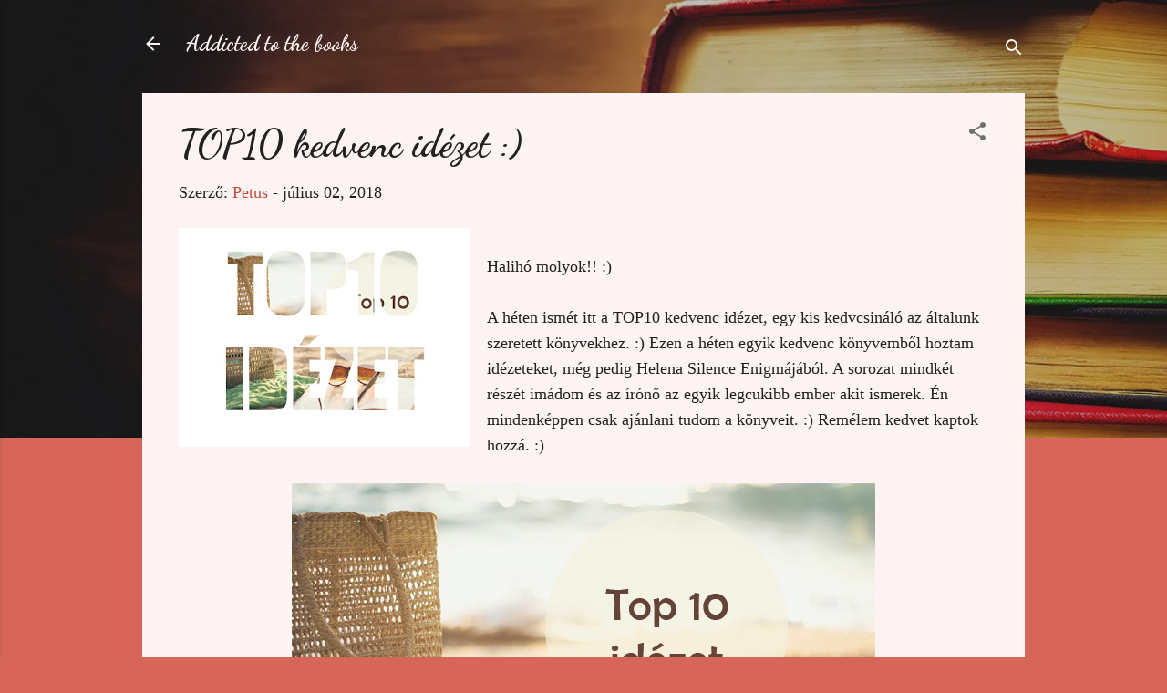

--- FILE ---
content_type: text/html; charset=UTF-8
request_url: http://addicted-to-the-books.blogspot.com/2018/07/top10-kedvenc-idezet.html
body_size: 31906
content:
<!DOCTYPE html>
<html dir='ltr' lang='hu'>
<head>
<meta content='width=device-width, initial-scale=1' name='viewport'/>
<title>TOP10 kedvenc idézet :)</title>
<meta content='text/html; charset=UTF-8' http-equiv='Content-Type'/>
<!-- Chrome, Firefox OS and Opera -->
<meta content='#d56658' name='theme-color'/>
<!-- Windows Phone -->
<meta content='#d56658' name='msapplication-navbutton-color'/>
<meta content='blogger' name='generator'/>
<link href='http://addicted-to-the-books.blogspot.com/favicon.ico' rel='icon' type='image/x-icon'/>
<link href='http://addicted-to-the-books.blogspot.com/2018/07/top10-kedvenc-idezet.html' rel='canonical'/>
<link rel="alternate" type="application/atom+xml" title="Addicted to the books - Atom" href="http://addicted-to-the-books.blogspot.com/feeds/posts/default" />
<link rel="alternate" type="application/rss+xml" title="Addicted to the books - RSS" href="http://addicted-to-the-books.blogspot.com/feeds/posts/default?alt=rss" />
<link rel="service.post" type="application/atom+xml" title="Addicted to the books - Atom" href="https://www.blogger.com/feeds/6075355312973266726/posts/default" />

<link rel="alternate" type="application/atom+xml" title="Addicted to the books - Atom" href="http://addicted-to-the-books.blogspot.com/feeds/4862840123419875885/comments/default" />
<!--Can't find substitution for tag [blog.ieCssRetrofitLinks]-->
<link href='https://blogger.googleusercontent.com/img/b/R29vZ2xl/AVvXsEhkC4Z9ybTtjbi5IQ75p5bQBqRcJ3IMU5OrnPT1R2ltbtOOOcqO4iLRWOWkVBe6AvrpPvQcp-usDZvR9Ynz_0npa23Yzms0Zl0azqH9_26w0O8C_5b7v-o1V_3rrMrk2DHFGwg_ZFnyzeI7/s320/topidezetf%25C5%2591oldal.jpg' rel='image_src'/>
<meta content='http://addicted-to-the-books.blogspot.com/2018/07/top10-kedvenc-idezet.html' property='og:url'/>
<meta content='TOP10 kedvenc idézet :)' property='og:title'/>
<meta content='   Halihó molyok!! :)   A héten ismét itt a TOP10 kedvenc idézet, egy kis kedvcsináló az általunk szeretett könyvekhez. :) Ezen a héten egyi...' property='og:description'/>
<meta content='https://blogger.googleusercontent.com/img/b/R29vZ2xl/AVvXsEhkC4Z9ybTtjbi5IQ75p5bQBqRcJ3IMU5OrnPT1R2ltbtOOOcqO4iLRWOWkVBe6AvrpPvQcp-usDZvR9Ynz_0npa23Yzms0Zl0azqH9_26w0O8C_5b7v-o1V_3rrMrk2DHFGwg_ZFnyzeI7/w1200-h630-p-k-no-nu/topidezetf%25C5%2591oldal.jpg' property='og:image'/>
<style type='text/css'>@font-face{font-family:'Dancing Script';font-style:normal;font-weight:700;font-display:swap;src:url(//fonts.gstatic.com/s/dancingscript/v29/If2cXTr6YS-zF4S-kcSWSVi_sxjsohD9F50Ruu7B1i03Rep8hNX6plRPjLo.woff2)format('woff2');unicode-range:U+0102-0103,U+0110-0111,U+0128-0129,U+0168-0169,U+01A0-01A1,U+01AF-01B0,U+0300-0301,U+0303-0304,U+0308-0309,U+0323,U+0329,U+1EA0-1EF9,U+20AB;}@font-face{font-family:'Dancing Script';font-style:normal;font-weight:700;font-display:swap;src:url(//fonts.gstatic.com/s/dancingscript/v29/If2cXTr6YS-zF4S-kcSWSVi_sxjsohD9F50Ruu7B1i03ROp8hNX6plRPjLo.woff2)format('woff2');unicode-range:U+0100-02BA,U+02BD-02C5,U+02C7-02CC,U+02CE-02D7,U+02DD-02FF,U+0304,U+0308,U+0329,U+1D00-1DBF,U+1E00-1E9F,U+1EF2-1EFF,U+2020,U+20A0-20AB,U+20AD-20C0,U+2113,U+2C60-2C7F,U+A720-A7FF;}@font-face{font-family:'Dancing Script';font-style:normal;font-weight:700;font-display:swap;src:url(//fonts.gstatic.com/s/dancingscript/v29/If2cXTr6YS-zF4S-kcSWSVi_sxjsohD9F50Ruu7B1i03Sup8hNX6plRP.woff2)format('woff2');unicode-range:U+0000-00FF,U+0131,U+0152-0153,U+02BB-02BC,U+02C6,U+02DA,U+02DC,U+0304,U+0308,U+0329,U+2000-206F,U+20AC,U+2122,U+2191,U+2193,U+2212,U+2215,U+FEFF,U+FFFD;}@font-face{font-family:'Roboto';font-style:normal;font-weight:400;font-stretch:100%;font-display:swap;src:url(//fonts.gstatic.com/s/roboto/v50/KFOMCnqEu92Fr1ME7kSn66aGLdTylUAMQXC89YmC2DPNWubEbVmZiAr0klQmz24O0g.woff2)format('woff2');unicode-range:U+0460-052F,U+1C80-1C8A,U+20B4,U+2DE0-2DFF,U+A640-A69F,U+FE2E-FE2F;}@font-face{font-family:'Roboto';font-style:normal;font-weight:400;font-stretch:100%;font-display:swap;src:url(//fonts.gstatic.com/s/roboto/v50/KFOMCnqEu92Fr1ME7kSn66aGLdTylUAMQXC89YmC2DPNWubEbVmQiAr0klQmz24O0g.woff2)format('woff2');unicode-range:U+0301,U+0400-045F,U+0490-0491,U+04B0-04B1,U+2116;}@font-face{font-family:'Roboto';font-style:normal;font-weight:400;font-stretch:100%;font-display:swap;src:url(//fonts.gstatic.com/s/roboto/v50/KFOMCnqEu92Fr1ME7kSn66aGLdTylUAMQXC89YmC2DPNWubEbVmYiAr0klQmz24O0g.woff2)format('woff2');unicode-range:U+1F00-1FFF;}@font-face{font-family:'Roboto';font-style:normal;font-weight:400;font-stretch:100%;font-display:swap;src:url(//fonts.gstatic.com/s/roboto/v50/KFOMCnqEu92Fr1ME7kSn66aGLdTylUAMQXC89YmC2DPNWubEbVmXiAr0klQmz24O0g.woff2)format('woff2');unicode-range:U+0370-0377,U+037A-037F,U+0384-038A,U+038C,U+038E-03A1,U+03A3-03FF;}@font-face{font-family:'Roboto';font-style:normal;font-weight:400;font-stretch:100%;font-display:swap;src:url(//fonts.gstatic.com/s/roboto/v50/KFOMCnqEu92Fr1ME7kSn66aGLdTylUAMQXC89YmC2DPNWubEbVnoiAr0klQmz24O0g.woff2)format('woff2');unicode-range:U+0302-0303,U+0305,U+0307-0308,U+0310,U+0312,U+0315,U+031A,U+0326-0327,U+032C,U+032F-0330,U+0332-0333,U+0338,U+033A,U+0346,U+034D,U+0391-03A1,U+03A3-03A9,U+03B1-03C9,U+03D1,U+03D5-03D6,U+03F0-03F1,U+03F4-03F5,U+2016-2017,U+2034-2038,U+203C,U+2040,U+2043,U+2047,U+2050,U+2057,U+205F,U+2070-2071,U+2074-208E,U+2090-209C,U+20D0-20DC,U+20E1,U+20E5-20EF,U+2100-2112,U+2114-2115,U+2117-2121,U+2123-214F,U+2190,U+2192,U+2194-21AE,U+21B0-21E5,U+21F1-21F2,U+21F4-2211,U+2213-2214,U+2216-22FF,U+2308-230B,U+2310,U+2319,U+231C-2321,U+2336-237A,U+237C,U+2395,U+239B-23B7,U+23D0,U+23DC-23E1,U+2474-2475,U+25AF,U+25B3,U+25B7,U+25BD,U+25C1,U+25CA,U+25CC,U+25FB,U+266D-266F,U+27C0-27FF,U+2900-2AFF,U+2B0E-2B11,U+2B30-2B4C,U+2BFE,U+3030,U+FF5B,U+FF5D,U+1D400-1D7FF,U+1EE00-1EEFF;}@font-face{font-family:'Roboto';font-style:normal;font-weight:400;font-stretch:100%;font-display:swap;src:url(//fonts.gstatic.com/s/roboto/v50/KFOMCnqEu92Fr1ME7kSn66aGLdTylUAMQXC89YmC2DPNWubEbVn6iAr0klQmz24O0g.woff2)format('woff2');unicode-range:U+0001-000C,U+000E-001F,U+007F-009F,U+20DD-20E0,U+20E2-20E4,U+2150-218F,U+2190,U+2192,U+2194-2199,U+21AF,U+21E6-21F0,U+21F3,U+2218-2219,U+2299,U+22C4-22C6,U+2300-243F,U+2440-244A,U+2460-24FF,U+25A0-27BF,U+2800-28FF,U+2921-2922,U+2981,U+29BF,U+29EB,U+2B00-2BFF,U+4DC0-4DFF,U+FFF9-FFFB,U+10140-1018E,U+10190-1019C,U+101A0,U+101D0-101FD,U+102E0-102FB,U+10E60-10E7E,U+1D2C0-1D2D3,U+1D2E0-1D37F,U+1F000-1F0FF,U+1F100-1F1AD,U+1F1E6-1F1FF,U+1F30D-1F30F,U+1F315,U+1F31C,U+1F31E,U+1F320-1F32C,U+1F336,U+1F378,U+1F37D,U+1F382,U+1F393-1F39F,U+1F3A7-1F3A8,U+1F3AC-1F3AF,U+1F3C2,U+1F3C4-1F3C6,U+1F3CA-1F3CE,U+1F3D4-1F3E0,U+1F3ED,U+1F3F1-1F3F3,U+1F3F5-1F3F7,U+1F408,U+1F415,U+1F41F,U+1F426,U+1F43F,U+1F441-1F442,U+1F444,U+1F446-1F449,U+1F44C-1F44E,U+1F453,U+1F46A,U+1F47D,U+1F4A3,U+1F4B0,U+1F4B3,U+1F4B9,U+1F4BB,U+1F4BF,U+1F4C8-1F4CB,U+1F4D6,U+1F4DA,U+1F4DF,U+1F4E3-1F4E6,U+1F4EA-1F4ED,U+1F4F7,U+1F4F9-1F4FB,U+1F4FD-1F4FE,U+1F503,U+1F507-1F50B,U+1F50D,U+1F512-1F513,U+1F53E-1F54A,U+1F54F-1F5FA,U+1F610,U+1F650-1F67F,U+1F687,U+1F68D,U+1F691,U+1F694,U+1F698,U+1F6AD,U+1F6B2,U+1F6B9-1F6BA,U+1F6BC,U+1F6C6-1F6CF,U+1F6D3-1F6D7,U+1F6E0-1F6EA,U+1F6F0-1F6F3,U+1F6F7-1F6FC,U+1F700-1F7FF,U+1F800-1F80B,U+1F810-1F847,U+1F850-1F859,U+1F860-1F887,U+1F890-1F8AD,U+1F8B0-1F8BB,U+1F8C0-1F8C1,U+1F900-1F90B,U+1F93B,U+1F946,U+1F984,U+1F996,U+1F9E9,U+1FA00-1FA6F,U+1FA70-1FA7C,U+1FA80-1FA89,U+1FA8F-1FAC6,U+1FACE-1FADC,U+1FADF-1FAE9,U+1FAF0-1FAF8,U+1FB00-1FBFF;}@font-face{font-family:'Roboto';font-style:normal;font-weight:400;font-stretch:100%;font-display:swap;src:url(//fonts.gstatic.com/s/roboto/v50/KFOMCnqEu92Fr1ME7kSn66aGLdTylUAMQXC89YmC2DPNWubEbVmbiAr0klQmz24O0g.woff2)format('woff2');unicode-range:U+0102-0103,U+0110-0111,U+0128-0129,U+0168-0169,U+01A0-01A1,U+01AF-01B0,U+0300-0301,U+0303-0304,U+0308-0309,U+0323,U+0329,U+1EA0-1EF9,U+20AB;}@font-face{font-family:'Roboto';font-style:normal;font-weight:400;font-stretch:100%;font-display:swap;src:url(//fonts.gstatic.com/s/roboto/v50/KFOMCnqEu92Fr1ME7kSn66aGLdTylUAMQXC89YmC2DPNWubEbVmaiAr0klQmz24O0g.woff2)format('woff2');unicode-range:U+0100-02BA,U+02BD-02C5,U+02C7-02CC,U+02CE-02D7,U+02DD-02FF,U+0304,U+0308,U+0329,U+1D00-1DBF,U+1E00-1E9F,U+1EF2-1EFF,U+2020,U+20A0-20AB,U+20AD-20C0,U+2113,U+2C60-2C7F,U+A720-A7FF;}@font-face{font-family:'Roboto';font-style:normal;font-weight:400;font-stretch:100%;font-display:swap;src:url(//fonts.gstatic.com/s/roboto/v50/KFOMCnqEu92Fr1ME7kSn66aGLdTylUAMQXC89YmC2DPNWubEbVmUiAr0klQmz24.woff2)format('woff2');unicode-range:U+0000-00FF,U+0131,U+0152-0153,U+02BB-02BC,U+02C6,U+02DA,U+02DC,U+0304,U+0308,U+0329,U+2000-206F,U+20AC,U+2122,U+2191,U+2193,U+2212,U+2215,U+FEFF,U+FFFD;}</style>
<style id='page-skin-1' type='text/css'><!--
/*! normalize.css v3.0.1 | MIT License | git.io/normalize */html{font-family:sans-serif;-ms-text-size-adjust:100%;-webkit-text-size-adjust:100%}body{margin:0}article,aside,details,figcaption,figure,footer,header,hgroup,main,nav,section,summary{display:block}audio,canvas,progress,video{display:inline-block;vertical-align:baseline}audio:not([controls]){display:none;height:0}[hidden],template{display:none}a{background:transparent}a:active,a:hover{outline:0}abbr[title]{border-bottom:1px dotted}b,strong{font-weight:bold}dfn{font-style:italic}h1{font-size:2em;margin:.67em 0}mark{background:#ff0;color:#000}small{font-size:80%}sub,sup{font-size:75%;line-height:0;position:relative;vertical-align:baseline}sup{top:-0.5em}sub{bottom:-0.25em}img{border:0}svg:not(:root){overflow:hidden}figure{margin:1em 40px}hr{-moz-box-sizing:content-box;box-sizing:content-box;height:0}pre{overflow:auto}code,kbd,pre,samp{font-family:monospace,monospace;font-size:1em}button,input,optgroup,select,textarea{color:inherit;font:inherit;margin:0}button{overflow:visible}button,select{text-transform:none}button,html input[type="button"],input[type="reset"],input[type="submit"]{-webkit-appearance:button;cursor:pointer}button[disabled],html input[disabled]{cursor:default}button::-moz-focus-inner,input::-moz-focus-inner{border:0;padding:0}input{line-height:normal}input[type="checkbox"],input[type="radio"]{box-sizing:border-box;padding:0}input[type="number"]::-webkit-inner-spin-button,input[type="number"]::-webkit-outer-spin-button{height:auto}input[type="search"]{-webkit-appearance:textfield;-moz-box-sizing:content-box;-webkit-box-sizing:content-box;box-sizing:content-box}input[type="search"]::-webkit-search-cancel-button,input[type="search"]::-webkit-search-decoration{-webkit-appearance:none}fieldset{border:1px solid #c0c0c0;margin:0 2px;padding:.35em .625em .75em}legend{border:0;padding:0}textarea{overflow:auto}optgroup{font-weight:bold}table{border-collapse:collapse;border-spacing:0}td,th{padding:0}
/*!************************************************
* Blogger Template Style
* Name: Contempo
**************************************************/
body{
overflow-wrap:break-word;
word-break:break-word;
word-wrap:break-word
}
.hidden{
display:none
}
.invisible{
visibility:hidden
}
.container::after,.float-container::after{
clear:both;
content:"";
display:table
}
.clearboth{
clear:both
}
#comments .comment .comment-actions,.subscribe-popup .FollowByEmail .follow-by-email-submit,.widget.Profile .profile-link,.widget.Profile .profile-link.visit-profile{
background:0 0;
border:0;
box-shadow:none;
color:#c04737;
cursor:pointer;
font-size:14px;
font-weight:700;
outline:0;
text-decoration:none;
text-transform:uppercase;
width:auto
}
.dim-overlay{
background-color:rgba(0,0,0,.54);
height:100vh;
left:0;
position:fixed;
top:0;
width:100%
}
#sharing-dim-overlay{
background-color:transparent
}
input::-ms-clear{
display:none
}
.blogger-logo,.svg-icon-24.blogger-logo{
fill:#ff9800;
opacity:1
}
.loading-spinner-large{
-webkit-animation:mspin-rotate 1.568s infinite linear;
animation:mspin-rotate 1.568s infinite linear;
height:48px;
overflow:hidden;
position:absolute;
width:48px;
z-index:200
}
.loading-spinner-large>div{
-webkit-animation:mspin-revrot 5332ms infinite steps(4);
animation:mspin-revrot 5332ms infinite steps(4)
}
.loading-spinner-large>div>div{
-webkit-animation:mspin-singlecolor-large-film 1333ms infinite steps(81);
animation:mspin-singlecolor-large-film 1333ms infinite steps(81);
background-size:100%;
height:48px;
width:3888px
}
.mspin-black-large>div>div,.mspin-grey_54-large>div>div{
background-image:url(https://www.blogblog.com/indie/mspin_black_large.svg)
}
.mspin-white-large>div>div{
background-image:url(https://www.blogblog.com/indie/mspin_white_large.svg)
}
.mspin-grey_54-large{
opacity:.54
}
@-webkit-keyframes mspin-singlecolor-large-film{
from{
-webkit-transform:translateX(0);
transform:translateX(0)
}
to{
-webkit-transform:translateX(-3888px);
transform:translateX(-3888px)
}
}
@keyframes mspin-singlecolor-large-film{
from{
-webkit-transform:translateX(0);
transform:translateX(0)
}
to{
-webkit-transform:translateX(-3888px);
transform:translateX(-3888px)
}
}
@-webkit-keyframes mspin-rotate{
from{
-webkit-transform:rotate(0);
transform:rotate(0)
}
to{
-webkit-transform:rotate(360deg);
transform:rotate(360deg)
}
}
@keyframes mspin-rotate{
from{
-webkit-transform:rotate(0);
transform:rotate(0)
}
to{
-webkit-transform:rotate(360deg);
transform:rotate(360deg)
}
}
@-webkit-keyframes mspin-revrot{
from{
-webkit-transform:rotate(0);
transform:rotate(0)
}
to{
-webkit-transform:rotate(-360deg);
transform:rotate(-360deg)
}
}
@keyframes mspin-revrot{
from{
-webkit-transform:rotate(0);
transform:rotate(0)
}
to{
-webkit-transform:rotate(-360deg);
transform:rotate(-360deg)
}
}
.skip-navigation{
background-color:#fff;
box-sizing:border-box;
color:#000;
display:block;
height:0;
left:0;
line-height:50px;
overflow:hidden;
padding-top:0;
position:fixed;
text-align:center;
top:0;
-webkit-transition:box-shadow .3s,height .3s,padding-top .3s;
transition:box-shadow .3s,height .3s,padding-top .3s;
width:100%;
z-index:900
}
.skip-navigation:focus{
box-shadow:0 4px 5px 0 rgba(0,0,0,.14),0 1px 10px 0 rgba(0,0,0,.12),0 2px 4px -1px rgba(0,0,0,.2);
height:50px
}
#main{
outline:0
}
.main-heading{
position:absolute;
clip:rect(1px,1px,1px,1px);
padding:0;
border:0;
height:1px;
width:1px;
overflow:hidden
}
.Attribution{
margin-top:1em;
text-align:center
}
.Attribution .blogger img,.Attribution .blogger svg{
vertical-align:bottom
}
.Attribution .blogger img{
margin-right:.5em
}
.Attribution div{
line-height:24px;
margin-top:.5em
}
.Attribution .copyright,.Attribution .image-attribution{
font-size:.7em;
margin-top:1.5em
}
.BLOG_mobile_video_class{
display:none
}
.bg-photo{
background-attachment:scroll!important
}
body .CSS_LIGHTBOX{
z-index:900
}
.extendable .show-less,.extendable .show-more{
border-color:#c04737;
color:#c04737;
margin-top:8px
}
.extendable .show-less.hidden,.extendable .show-more.hidden{
display:none
}
.inline-ad{
display:none;
max-width:100%;
overflow:hidden
}
.adsbygoogle{
display:block
}
#cookieChoiceInfo{
bottom:0;
top:auto
}
iframe.b-hbp-video{
border:0
}
.post-body img{
max-width:100%
}
.post-body iframe{
max-width:100%
}
.post-body a[imageanchor="1"]{
display:inline-block
}
.byline{
margin-right:1em
}
.byline:last-child{
margin-right:0
}
.link-copied-dialog{
max-width:520px;
outline:0
}
.link-copied-dialog .modal-dialog-buttons{
margin-top:8px
}
.link-copied-dialog .goog-buttonset-default{
background:0 0;
border:0
}
.link-copied-dialog .goog-buttonset-default:focus{
outline:0
}
.paging-control-container{
margin-bottom:16px
}
.paging-control-container .paging-control{
display:inline-block
}
.paging-control-container .comment-range-text::after,.paging-control-container .paging-control{
color:#c04737
}
.paging-control-container .comment-range-text,.paging-control-container .paging-control{
margin-right:8px
}
.paging-control-container .comment-range-text::after,.paging-control-container .paging-control::after{
content:"\b7";
cursor:default;
padding-left:8px;
pointer-events:none
}
.paging-control-container .comment-range-text:last-child::after,.paging-control-container .paging-control:last-child::after{
content:none
}
.byline.reactions iframe{
height:20px
}
.b-notification{
color:#000;
background-color:#fff;
border-bottom:solid 1px #000;
box-sizing:border-box;
padding:16px 32px;
text-align:center
}
.b-notification.visible{
-webkit-transition:margin-top .3s cubic-bezier(.4,0,.2,1);
transition:margin-top .3s cubic-bezier(.4,0,.2,1)
}
.b-notification.invisible{
position:absolute
}
.b-notification-close{
position:absolute;
right:8px;
top:8px
}
.no-posts-message{
line-height:40px;
text-align:center
}
@media screen and (max-width:800px){
body.item-view .post-body a[imageanchor="1"][style*="float: left;"],body.item-view .post-body a[imageanchor="1"][style*="float: right;"]{
float:none!important;
clear:none!important
}
body.item-view .post-body a[imageanchor="1"] img{
display:block;
height:auto;
margin:0 auto
}
body.item-view .post-body>.separator:first-child>a[imageanchor="1"]:first-child{
margin-top:20px
}
.post-body a[imageanchor]{
display:block
}
body.item-view .post-body a[imageanchor="1"]{
margin-left:0!important;
margin-right:0!important
}
body.item-view .post-body a[imageanchor="1"]+a[imageanchor="1"]{
margin-top:16px
}
}
.item-control{
display:none
}
#comments{
border-top:1px dashed rgba(0,0,0,.54);
margin-top:20px;
padding:20px
}
#comments .comment-thread ol{
margin:0;
padding-left:0;
padding-left:0
}
#comments .comment .comment-replybox-single,#comments .comment-thread .comment-replies{
margin-left:60px
}
#comments .comment-thread .thread-count{
display:none
}
#comments .comment{
list-style-type:none;
padding:0 0 30px;
position:relative
}
#comments .comment .comment{
padding-bottom:8px
}
.comment .avatar-image-container{
position:absolute
}
.comment .avatar-image-container img{
border-radius:50%
}
.avatar-image-container svg,.comment .avatar-image-container .avatar-icon{
border-radius:50%;
border:solid 1px #707070;
box-sizing:border-box;
fill:#707070;
height:35px;
margin:0;
padding:7px;
width:35px
}
.comment .comment-block{
margin-top:10px;
margin-left:60px;
padding-bottom:0
}
#comments .comment-author-header-wrapper{
margin-left:40px
}
#comments .comment .thread-expanded .comment-block{
padding-bottom:20px
}
#comments .comment .comment-header .user,#comments .comment .comment-header .user a{
color:#212121;
font-style:normal;
font-weight:700
}
#comments .comment .comment-actions{
bottom:0;
margin-bottom:15px;
position:absolute
}
#comments .comment .comment-actions>*{
margin-right:8px
}
#comments .comment .comment-header .datetime{
bottom:0;
color:rgba(33,33,33,.54);
display:inline-block;
font-size:13px;
font-style:italic;
margin-left:8px
}
#comments .comment .comment-footer .comment-timestamp a,#comments .comment .comment-header .datetime a{
color:rgba(33,33,33,.54)
}
#comments .comment .comment-content,.comment .comment-body{
margin-top:12px;
word-break:break-word
}
.comment-body{
margin-bottom:12px
}
#comments.embed[data-num-comments="0"]{
border:0;
margin-top:0;
padding-top:0
}
#comments.embed[data-num-comments="0"] #comment-post-message,#comments.embed[data-num-comments="0"] div.comment-form>p,#comments.embed[data-num-comments="0"] p.comment-footer{
display:none
}
#comment-editor-src{
display:none
}
.comments .comments-content .loadmore.loaded{
max-height:0;
opacity:0;
overflow:hidden
}
.extendable .remaining-items{
height:0;
overflow:hidden;
-webkit-transition:height .3s cubic-bezier(.4,0,.2,1);
transition:height .3s cubic-bezier(.4,0,.2,1)
}
.extendable .remaining-items.expanded{
height:auto
}
.svg-icon-24,.svg-icon-24-button{
cursor:pointer;
height:24px;
width:24px;
min-width:24px
}
.touch-icon{
margin:-12px;
padding:12px
}
.touch-icon:active,.touch-icon:focus{
background-color:rgba(153,153,153,.4);
border-radius:50%
}
svg:not(:root).touch-icon{
overflow:visible
}
html[dir=rtl] .rtl-reversible-icon{
-webkit-transform:scaleX(-1);
-ms-transform:scaleX(-1);
transform:scaleX(-1)
}
.svg-icon-24-button,.touch-icon-button{
background:0 0;
border:0;
margin:0;
outline:0;
padding:0
}
.touch-icon-button .touch-icon:active,.touch-icon-button .touch-icon:focus{
background-color:transparent
}
.touch-icon-button:active .touch-icon,.touch-icon-button:focus .touch-icon{
background-color:rgba(153,153,153,.4);
border-radius:50%
}
.Profile .default-avatar-wrapper .avatar-icon{
border-radius:50%;
border:solid 1px #707070;
box-sizing:border-box;
fill:#707070;
margin:0
}
.Profile .individual .default-avatar-wrapper .avatar-icon{
padding:25px
}
.Profile .individual .avatar-icon,.Profile .individual .profile-img{
height:120px;
width:120px
}
.Profile .team .default-avatar-wrapper .avatar-icon{
padding:8px
}
.Profile .team .avatar-icon,.Profile .team .default-avatar-wrapper,.Profile .team .profile-img{
height:40px;
width:40px
}
.snippet-container{
margin:0;
position:relative;
overflow:hidden
}
.snippet-fade{
bottom:0;
box-sizing:border-box;
position:absolute;
width:96px
}
.snippet-fade{
right:0
}
.snippet-fade:after{
content:"\2026"
}
.snippet-fade:after{
float:right
}
.post-bottom{
-webkit-box-align:center;
-webkit-align-items:center;
-ms-flex-align:center;
align-items:center;
display:-webkit-box;
display:-webkit-flex;
display:-ms-flexbox;
display:flex;
-webkit-flex-wrap:wrap;
-ms-flex-wrap:wrap;
flex-wrap:wrap
}
.post-footer{
-webkit-box-flex:1;
-webkit-flex:1 1 auto;
-ms-flex:1 1 auto;
flex:1 1 auto;
-webkit-flex-wrap:wrap;
-ms-flex-wrap:wrap;
flex-wrap:wrap;
-webkit-box-ordinal-group:2;
-webkit-order:1;
-ms-flex-order:1;
order:1
}
.post-footer>*{
-webkit-box-flex:0;
-webkit-flex:0 1 auto;
-ms-flex:0 1 auto;
flex:0 1 auto
}
.post-footer .byline:last-child{
margin-right:1em
}
.jump-link{
-webkit-box-flex:0;
-webkit-flex:0 0 auto;
-ms-flex:0 0 auto;
flex:0 0 auto;
-webkit-box-ordinal-group:3;
-webkit-order:2;
-ms-flex-order:2;
order:2
}
.centered-top-container.sticky{
left:0;
position:fixed;
right:0;
top:0;
width:auto;
z-index:50;
-webkit-transition-property:opacity,-webkit-transform;
transition-property:opacity,-webkit-transform;
transition-property:transform,opacity;
transition-property:transform,opacity,-webkit-transform;
-webkit-transition-duration:.2s;
transition-duration:.2s;
-webkit-transition-timing-function:cubic-bezier(.4,0,.2,1);
transition-timing-function:cubic-bezier(.4,0,.2,1)
}
.centered-top-placeholder{
display:none
}
.collapsed-header .centered-top-placeholder{
display:block
}
.centered-top-container .Header .replaced h1,.centered-top-placeholder .Header .replaced h1{
display:none
}
.centered-top-container.sticky .Header .replaced h1{
display:block
}
.centered-top-container.sticky .Header .header-widget{
background:0 0
}
.centered-top-container.sticky .Header .header-image-wrapper{
display:none
}
.centered-top-container img,.centered-top-placeholder img{
max-width:100%
}
.collapsible{
-webkit-transition:height .3s cubic-bezier(.4,0,.2,1);
transition:height .3s cubic-bezier(.4,0,.2,1)
}
.collapsible,.collapsible>summary{
display:block;
overflow:hidden
}
.collapsible>:not(summary){
display:none
}
.collapsible[open]>:not(summary){
display:block
}
.collapsible:focus,.collapsible>summary:focus{
outline:0
}
.collapsible>summary{
cursor:pointer;
display:block;
padding:0
}
.collapsible:focus>summary,.collapsible>summary:focus{
background-color:transparent
}
.collapsible>summary::-webkit-details-marker{
display:none
}
.collapsible-title{
-webkit-box-align:center;
-webkit-align-items:center;
-ms-flex-align:center;
align-items:center;
display:-webkit-box;
display:-webkit-flex;
display:-ms-flexbox;
display:flex
}
.collapsible-title .title{
-webkit-box-flex:1;
-webkit-flex:1 1 auto;
-ms-flex:1 1 auto;
flex:1 1 auto;
-webkit-box-ordinal-group:1;
-webkit-order:0;
-ms-flex-order:0;
order:0;
overflow:hidden;
text-overflow:ellipsis;
white-space:nowrap
}
.collapsible-title .chevron-down,.collapsible[open] .collapsible-title .chevron-up{
display:block
}
.collapsible-title .chevron-up,.collapsible[open] .collapsible-title .chevron-down{
display:none
}
.flat-button{
cursor:pointer;
display:inline-block;
font-weight:700;
text-transform:uppercase;
border-radius:2px;
padding:8px;
margin:-8px
}
.flat-icon-button{
background:0 0;
border:0;
margin:0;
outline:0;
padding:0;
margin:-12px;
padding:12px;
cursor:pointer;
box-sizing:content-box;
display:inline-block;
line-height:0
}
.flat-icon-button,.flat-icon-button .splash-wrapper{
border-radius:50%
}
.flat-icon-button .splash.animate{
-webkit-animation-duration:.3s;
animation-duration:.3s
}
.overflowable-container{
max-height:49.6px;
overflow:hidden;
position:relative
}
.overflow-button{
cursor:pointer
}
#overflowable-dim-overlay{
background:0 0
}
.overflow-popup{
box-shadow:0 2px 2px 0 rgba(0,0,0,.14),0 3px 1px -2px rgba(0,0,0,.2),0 1px 5px 0 rgba(0,0,0,.12);
background-color:#f8fefd;
left:0;
max-width:calc(100% - 32px);
position:absolute;
top:0;
visibility:hidden;
z-index:101
}
.overflow-popup ul{
list-style:none
}
.overflow-popup .tabs li,.overflow-popup li{
display:block;
height:auto
}
.overflow-popup .tabs li{
padding-left:0;
padding-right:0
}
.overflow-button.hidden,.overflow-popup .tabs li.hidden,.overflow-popup li.hidden{
display:none
}
.pill-button{
background:0 0;
border:1px solid;
border-radius:12px;
cursor:pointer;
display:inline-block;
padding:4px 16px;
text-transform:uppercase
}
.ripple{
position:relative
}
.ripple>*{
z-index:1
}
.splash-wrapper{
bottom:0;
left:0;
overflow:hidden;
pointer-events:none;
position:absolute;
right:0;
top:0;
z-index:0
}
.splash{
background:#ccc;
border-radius:100%;
display:block;
opacity:.6;
position:absolute;
-webkit-transform:scale(0);
-ms-transform:scale(0);
transform:scale(0)
}
.splash.animate{
-webkit-animation:ripple-effect .4s linear;
animation:ripple-effect .4s linear
}
@-webkit-keyframes ripple-effect{
100%{
opacity:0;
-webkit-transform:scale(2.5);
transform:scale(2.5)
}
}
@keyframes ripple-effect{
100%{
opacity:0;
-webkit-transform:scale(2.5);
transform:scale(2.5)
}
}
.search{
display:-webkit-box;
display:-webkit-flex;
display:-ms-flexbox;
display:flex;
line-height:24px;
width:24px
}
.search.focused{
width:100%
}
.search.focused .section{
width:100%
}
.search form{
z-index:101
}
.search h3{
display:none
}
.search form{
display:-webkit-box;
display:-webkit-flex;
display:-ms-flexbox;
display:flex;
-webkit-box-flex:1;
-webkit-flex:1 0 0;
-ms-flex:1 0 0px;
flex:1 0 0;
border-bottom:solid 1px transparent;
padding-bottom:8px
}
.search form>*{
display:none
}
.search.focused form>*{
display:block
}
.search .search-input label{
display:none
}
.centered-top-placeholder.cloned .search form{
z-index:30
}
.search.focused form{
border-color:#fef3f3;
position:relative;
width:auto
}
.collapsed-header .centered-top-container .search.focused form{
border-bottom-color:transparent
}
.search-expand{
-webkit-box-flex:0;
-webkit-flex:0 0 auto;
-ms-flex:0 0 auto;
flex:0 0 auto
}
.search-expand-text{
display:none
}
.search-close{
display:inline;
vertical-align:middle
}
.search-input{
-webkit-box-flex:1;
-webkit-flex:1 0 1px;
-ms-flex:1 0 1px;
flex:1 0 1px
}
.search-input input{
background:0 0;
border:0;
box-sizing:border-box;
color:#fef3f3;
display:inline-block;
outline:0;
width:calc(100% - 48px)
}
.search-input input.no-cursor{
color:transparent;
text-shadow:0 0 0 #fef3f3
}
.collapsed-header .centered-top-container .search-action,.collapsed-header .centered-top-container .search-input input{
color:#212121
}
.collapsed-header .centered-top-container .search-input input.no-cursor{
color:transparent;
text-shadow:0 0 0 #212121
}
.collapsed-header .centered-top-container .search-input input.no-cursor:focus,.search-input input.no-cursor:focus{
outline:0
}
.search-focused>*{
visibility:hidden
}
.search-focused .search,.search-focused .search-icon{
visibility:visible
}
.search.focused .search-action{
display:block
}
.search.focused .search-action:disabled{
opacity:.3
}
.widget.Sharing .sharing-button{
display:none
}
.widget.Sharing .sharing-buttons li{
padding:0
}
.widget.Sharing .sharing-buttons li span{
display:none
}
.post-share-buttons{
position:relative
}
.centered-bottom .share-buttons .svg-icon-24,.share-buttons .svg-icon-24{
fill:#707070
}
.sharing-open.touch-icon-button:active .touch-icon,.sharing-open.touch-icon-button:focus .touch-icon{
background-color:transparent
}
.share-buttons{
background-color:#f8fefd;
border-radius:2px;
box-shadow:0 2px 2px 0 rgba(0,0,0,.14),0 3px 1px -2px rgba(0,0,0,.2),0 1px 5px 0 rgba(0,0,0,.12);
color:#535353;
list-style:none;
margin:0;
padding:8px 0;
position:absolute;
top:-11px;
min-width:200px;
z-index:101
}
.share-buttons.hidden{
display:none
}
.sharing-button{
background:0 0;
border:0;
margin:0;
outline:0;
padding:0;
cursor:pointer
}
.share-buttons li{
margin:0;
height:48px
}
.share-buttons li:last-child{
margin-bottom:0
}
.share-buttons li .sharing-platform-button{
box-sizing:border-box;
cursor:pointer;
display:block;
height:100%;
margin-bottom:0;
padding:0 16px;
position:relative;
width:100%
}
.share-buttons li .sharing-platform-button:focus,.share-buttons li .sharing-platform-button:hover{
background-color:rgba(128,128,128,.1);
outline:0
}
.share-buttons li svg[class*=" sharing-"],.share-buttons li svg[class^=sharing-]{
position:absolute;
top:10px
}
.share-buttons li span.sharing-platform-button{
position:relative;
top:0
}
.share-buttons li .platform-sharing-text{
display:block;
font-size:16px;
line-height:48px;
white-space:nowrap
}
.share-buttons li .platform-sharing-text{
margin-left:56px
}
.sidebar-container{
background-color:#fef3f3;
max-width:373px;
overflow-y:auto;
-webkit-transition-property:-webkit-transform;
transition-property:-webkit-transform;
transition-property:transform;
transition-property:transform,-webkit-transform;
-webkit-transition-duration:.3s;
transition-duration:.3s;
-webkit-transition-timing-function:cubic-bezier(0,0,.2,1);
transition-timing-function:cubic-bezier(0,0,.2,1);
width:373px;
z-index:101;
-webkit-overflow-scrolling:touch
}
.sidebar-container .navigation{
line-height:0;
padding:16px
}
.sidebar-container .sidebar-back{
cursor:pointer
}
.sidebar-container .widget{
background:0 0;
margin:0 16px;
padding:16px 0
}
.sidebar-container .widget .title{
color:#212121;
margin:0
}
.sidebar-container .widget ul{
list-style:none;
margin:0;
padding:0
}
.sidebar-container .widget ul ul{
margin-left:1em
}
.sidebar-container .widget li{
font-size:16px;
line-height:normal
}
.sidebar-container .widget+.widget{
border-top:1px dashed #cccccc
}
.BlogArchive li{
margin:16px 0
}
.BlogArchive li:last-child{
margin-bottom:0
}
.Label li a{
display:inline-block
}
.BlogArchive .post-count,.Label .label-count{
float:right;
margin-left:.25em
}
.BlogArchive .post-count::before,.Label .label-count::before{
content:"("
}
.BlogArchive .post-count::after,.Label .label-count::after{
content:")"
}
.widget.Translate .skiptranslate>div{
display:block!important
}
.widget.Profile .profile-link{
display:-webkit-box;
display:-webkit-flex;
display:-ms-flexbox;
display:flex
}
.widget.Profile .team-member .default-avatar-wrapper,.widget.Profile .team-member .profile-img{
-webkit-box-flex:0;
-webkit-flex:0 0 auto;
-ms-flex:0 0 auto;
flex:0 0 auto;
margin-right:1em
}
.widget.Profile .individual .profile-link{
-webkit-box-orient:vertical;
-webkit-box-direction:normal;
-webkit-flex-direction:column;
-ms-flex-direction:column;
flex-direction:column
}
.widget.Profile .team .profile-link .profile-name{
-webkit-align-self:center;
-ms-flex-item-align:center;
align-self:center;
display:block;
-webkit-box-flex:1;
-webkit-flex:1 1 auto;
-ms-flex:1 1 auto;
flex:1 1 auto
}
.dim-overlay{
background-color:rgba(0,0,0,.54);
z-index:100
}
body.sidebar-visible{
overflow-y:hidden
}
@media screen and (max-width:1372px){
.sidebar-container{
bottom:0;
position:fixed;
top:0;
left:0;
right:auto
}
.sidebar-container.sidebar-invisible{
-webkit-transition-timing-function:cubic-bezier(.4,0,.6,1);
transition-timing-function:cubic-bezier(.4,0,.6,1);
-webkit-transform:translateX(-373px);
-ms-transform:translateX(-373px);
transform:translateX(-373px)
}
}
@media screen and (min-width:1373px){
.sidebar-container{
position:absolute;
top:0;
left:0;
right:auto
}
.sidebar-container .navigation{
display:none
}
}
.dialog{
box-shadow:0 2px 2px 0 rgba(0,0,0,.14),0 3px 1px -2px rgba(0,0,0,.2),0 1px 5px 0 rgba(0,0,0,.12);
background:#fef3f3;
box-sizing:border-box;
color:#212121;
padding:30px;
position:fixed;
text-align:center;
width:calc(100% - 24px);
z-index:101
}
.dialog input[type=email],.dialog input[type=text]{
background-color:transparent;
border:0;
border-bottom:solid 1px rgba(33,33,33,.12);
color:#212121;
display:block;
font-family:'Times New Roman', Times, FreeSerif, serif;
font-size:16px;
line-height:24px;
margin:auto;
padding-bottom:7px;
outline:0;
text-align:center;
width:100%
}
.dialog input[type=email]::-webkit-input-placeholder,.dialog input[type=text]::-webkit-input-placeholder{
color:#212121
}
.dialog input[type=email]::-moz-placeholder,.dialog input[type=text]::-moz-placeholder{
color:#212121
}
.dialog input[type=email]:-ms-input-placeholder,.dialog input[type=text]:-ms-input-placeholder{
color:#212121
}
.dialog input[type=email]::-ms-input-placeholder,.dialog input[type=text]::-ms-input-placeholder{
color:#212121
}
.dialog input[type=email]::placeholder,.dialog input[type=text]::placeholder{
color:#212121
}
.dialog input[type=email]:focus,.dialog input[type=text]:focus{
border-bottom:solid 2px #c04737;
padding-bottom:6px
}
.dialog input.no-cursor{
color:transparent;
text-shadow:0 0 0 #212121
}
.dialog input.no-cursor:focus{
outline:0
}
.dialog input.no-cursor:focus{
outline:0
}
.dialog input[type=submit]{
font-family:'Times New Roman', Times, FreeSerif, serif
}
.dialog .goog-buttonset-default{
color:#c04737
}
.subscribe-popup{
max-width:364px
}
.subscribe-popup h3{
color:#212121;
font-size:1.8em;
margin-top:0
}
.subscribe-popup .FollowByEmail h3{
display:none
}
.subscribe-popup .FollowByEmail .follow-by-email-submit{
color:#c04737;
display:inline-block;
margin:0 auto;
margin-top:24px;
width:auto;
white-space:normal
}
.subscribe-popup .FollowByEmail .follow-by-email-submit:disabled{
cursor:default;
opacity:.3
}
@media (max-width:800px){
.blog-name div.widget.Subscribe{
margin-bottom:16px
}
body.item-view .blog-name div.widget.Subscribe{
margin:8px auto 16px auto;
width:100%
}
}
.tabs{
list-style:none
}
.tabs li{
display:inline-block
}
.tabs li a{
cursor:pointer;
display:inline-block;
font-weight:700;
text-transform:uppercase;
padding:12px 8px
}
.tabs .selected{
border-bottom:4px solid #fef3f3
}
.tabs .selected a{
color:#fef3f3
}
body#layout .bg-photo,body#layout .bg-photo-overlay{
display:none
}
body#layout .page_body{
padding:0;
position:relative;
top:0
}
body#layout .page{
display:inline-block;
left:inherit;
position:relative;
vertical-align:top;
width:540px
}
body#layout .centered{
max-width:954px
}
body#layout .navigation{
display:none
}
body#layout .sidebar-container{
display:inline-block;
width:40%
}
body#layout .hamburger-menu,body#layout .search{
display:none
}
.centered-top-container .svg-icon-24,body.collapsed-header .centered-top-placeholder .svg-icon-24{
fill:#fef3f3
}
.sidebar-container .svg-icon-24{
fill:#707070
}
.centered-bottom .svg-icon-24,body.collapsed-header .centered-top-container .svg-icon-24{
fill:#707070
}
.centered-bottom .share-buttons .svg-icon-24,.share-buttons .svg-icon-24{
fill:#707070
}
body{
background-color:#d56658;
color:#212121;
font:normal normal 18px 'Times New Roman', Times, FreeSerif, serif;
margin:0;
min-height:100vh
}
img{
max-width:100%
}
h3{
color:#212121;
font-size:16px
}
a{
text-decoration:none;
color:#c04737
}
a:visited{
color:#c04737
}
a:hover{
color:#c04737
}
blockquote{
color:#212121;
font:italic normal 15px 'Times New Roman', Times, FreeSerif, serif;
font-size:x-large;
text-align:center
}
.pill-button{
font-size:12px
}
.bg-photo-container{
height:480px;
overflow:hidden;
position:absolute;
width:100%;
z-index:1
}
.bg-photo{
background:#d56658 url(http://3.bp.blogspot.com/-KHDBZtL7x-I/XgMDTeH0tZI/AAAAAAAAB84/LIfIB5FjZ_oh0bUIJFjhDuXu-7IkBgbEwCK4BGAYYCw/s0/books.jpg) repeat scroll top left;
background-attachment:scroll;
background-size:cover;
-webkit-filter:blur(0px);
filter:blur(0px);
height:calc(100% + 2 * 0px);
left:0px;
position:absolute;
top:0px;
width:calc(100% + 2 * 0px)
}
.bg-photo-overlay{
background:rgba(0,0,0,.26);
background-size:cover;
height:480px;
position:absolute;
width:100%;
z-index:2
}
.hamburger-menu{
float:left;
margin-top:0
}
.sticky .hamburger-menu{
float:none;
position:absolute
}
.search{
border-bottom:solid 1px rgba(254, 243, 243, 0);
float:right;
position:relative;
-webkit-transition-property:width;
transition-property:width;
-webkit-transition-duration:.5s;
transition-duration:.5s;
-webkit-transition-timing-function:cubic-bezier(.4,0,.2,1);
transition-timing-function:cubic-bezier(.4,0,.2,1);
z-index:101
}
.search .dim-overlay{
background-color:transparent
}
.search form{
height:36px;
-webkit-transition-property:border-color;
transition-property:border-color;
-webkit-transition-delay:.5s;
transition-delay:.5s;
-webkit-transition-duration:.2s;
transition-duration:.2s;
-webkit-transition-timing-function:cubic-bezier(.4,0,.2,1);
transition-timing-function:cubic-bezier(.4,0,.2,1)
}
.search.focused{
width:calc(100% - 48px)
}
.search.focused form{
display:-webkit-box;
display:-webkit-flex;
display:-ms-flexbox;
display:flex;
-webkit-box-flex:1;
-webkit-flex:1 0 1px;
-ms-flex:1 0 1px;
flex:1 0 1px;
border-color:#fef3f3;
margin-left:-24px;
padding-left:36px;
position:relative;
width:auto
}
.item-view .search,.sticky .search{
right:0;
float:none;
margin-left:0;
position:absolute
}
.item-view .search.focused,.sticky .search.focused{
width:calc(100% - 50px)
}
.item-view .search.focused form,.sticky .search.focused form{
border-bottom-color:#212121
}
.centered-top-placeholder.cloned .search form{
z-index:30
}
.search_button{
-webkit-box-flex:0;
-webkit-flex:0 0 24px;
-ms-flex:0 0 24px;
flex:0 0 24px;
-webkit-box-orient:vertical;
-webkit-box-direction:normal;
-webkit-flex-direction:column;
-ms-flex-direction:column;
flex-direction:column
}
.search_button svg{
margin-top:0
}
.search-input{
height:48px
}
.search-input input{
display:block;
color:#fef3f3;
font:normal normal 18px Roboto, sans-serif;
height:48px;
line-height:48px;
padding:0;
width:100%
}
.search-input input::-webkit-input-placeholder{
color:#ffffff;
opacity:.3
}
.search-input input::-moz-placeholder{
color:#ffffff;
opacity:.3
}
.search-input input:-ms-input-placeholder{
color:#ffffff;
opacity:.3
}
.search-input input::-ms-input-placeholder{
color:#ffffff;
opacity:.3
}
.search-input input::placeholder{
color:#ffffff;
opacity:.3
}
.search-action{
background:0 0;
border:0;
color:#fef3f3;
cursor:pointer;
display:none;
height:48px;
margin-top:0
}
.sticky .search-action{
color:#212121
}
.search.focused .search-action{
display:block
}
.search.focused .search-action:disabled{
opacity:.3
}
.page_body{
position:relative;
z-index:20
}
.page_body .widget{
margin-bottom:16px
}
.page_body .centered{
box-sizing:border-box;
display:-webkit-box;
display:-webkit-flex;
display:-ms-flexbox;
display:flex;
-webkit-box-orient:vertical;
-webkit-box-direction:normal;
-webkit-flex-direction:column;
-ms-flex-direction:column;
flex-direction:column;
margin:0 auto;
max-width:1000px;
min-height:100vh;
padding:24px 0
}
.page_body .centered>*{
-webkit-box-flex:0;
-webkit-flex:0 0 auto;
-ms-flex:0 0 auto;
flex:0 0 auto
}
.page_body .centered>#footer{
margin-top:auto
}
.blog-name{
margin:24px 0 16px 0
}
.item-view .blog-name,.sticky .blog-name{
box-sizing:border-box;
margin-left:36px;
min-height:48px;
opacity:1;
padding-top:12px
}
.blog-name .subscribe-section-container{
margin-bottom:32px;
text-align:center;
-webkit-transition-property:opacity;
transition-property:opacity;
-webkit-transition-duration:.5s;
transition-duration:.5s
}
.item-view .blog-name .subscribe-section-container,.sticky .blog-name .subscribe-section-container{
margin:0 0 8px 0
}
.blog-name .PageList{
margin-top:16px;
padding-top:8px;
text-align:center
}
.blog-name .PageList .overflowable-contents{
width:100%
}
.blog-name .PageList h3.title{
color:#fef3f3;
margin:8px auto;
text-align:center;
width:100%
}
.centered-top-container .blog-name{
-webkit-transition-property:opacity;
transition-property:opacity;
-webkit-transition-duration:.5s;
transition-duration:.5s
}
.item-view .return_link{
margin-bottom:12px;
margin-top:12px;
position:absolute
}
.item-view .blog-name{
display:-webkit-box;
display:-webkit-flex;
display:-ms-flexbox;
display:flex;
-webkit-flex-wrap:wrap;
-ms-flex-wrap:wrap;
flex-wrap:wrap;
margin:0 48px 27px 48px
}
.item-view .subscribe-section-container{
-webkit-box-flex:0;
-webkit-flex:0 0 auto;
-ms-flex:0 0 auto;
flex:0 0 auto
}
.item-view #header,.item-view .Header{
margin-bottom:5px;
margin-right:15px
}
.item-view .sticky .Header{
margin-bottom:0
}
.item-view .Header p{
margin:10px 0 0 0;
text-align:left
}
.item-view .post-share-buttons-bottom{
margin-right:16px
}
.sticky{
background:#fef3f3;
box-shadow:0 0 20px 0 rgba(0,0,0,.7);
box-sizing:border-box;
margin-left:0
}
.sticky #header{
margin-bottom:8px;
margin-right:8px
}
.sticky .centered-top{
margin:4px auto;
max-width:968px;
min-height:48px
}
.sticky .blog-name{
display:-webkit-box;
display:-webkit-flex;
display:-ms-flexbox;
display:flex;
margin:0 48px
}
.sticky .blog-name #header{
-webkit-box-flex:0;
-webkit-flex:0 1 auto;
-ms-flex:0 1 auto;
flex:0 1 auto;
-webkit-box-ordinal-group:2;
-webkit-order:1;
-ms-flex-order:1;
order:1;
overflow:hidden
}
.sticky .blog-name .subscribe-section-container{
-webkit-box-flex:0;
-webkit-flex:0 0 auto;
-ms-flex:0 0 auto;
flex:0 0 auto;
-webkit-box-ordinal-group:3;
-webkit-order:2;
-ms-flex-order:2;
order:2
}
.sticky .Header h1{
overflow:hidden;
text-overflow:ellipsis;
white-space:nowrap;
margin-right:-10px;
margin-bottom:-10px;
padding-right:10px;
padding-bottom:10px
}
.sticky .Header p{
display:none
}
.sticky .PageList{
display:none
}
.search-focused>*{
visibility:visible
}
.search-focused .hamburger-menu{
visibility:visible
}
.item-view .search-focused .blog-name,.sticky .search-focused .blog-name{
opacity:0
}
.centered-bottom,.centered-top-container,.centered-top-placeholder{
padding:0 16px
}
.centered-top{
position:relative
}
.item-view .centered-top.search-focused .subscribe-section-container,.sticky .centered-top.search-focused .subscribe-section-container{
opacity:0
}
.page_body.has-vertical-ads .centered .centered-bottom{
display:inline-block;
width:calc(100% - 176px)
}
.Header h1{
color:#fef3f3;
font:normal bold 90px Dancing Script;
line-height:normal;
margin:0 0 13px 0;
text-align:center;
width:100%
}
.Header h1 a,.Header h1 a:hover,.Header h1 a:visited{
color:#fef3f3
}
.item-view .Header h1,.sticky .Header h1{
font-size:24px;
line-height:24px;
margin:0;
text-align:left
}
.sticky .Header h1{
color:#212121
}
.sticky .Header h1 a,.sticky .Header h1 a:hover,.sticky .Header h1 a:visited{
color:#212121
}
.Header p{
color:#fef3f3;
margin:0 0 13px 0;
opacity:.8;
text-align:center
}
.widget .title{
line-height:28px
}
.BlogArchive li{
font-size:16px
}
.BlogArchive .post-count{
color:#212121
}
#page_body .FeaturedPost,.Blog .blog-posts .post-outer-container{
background:#fef3f3;
min-height:40px;
padding:30px 40px;
width:auto
}
.Blog .blog-posts .post-outer-container:last-child{
margin-bottom:0
}
.Blog .blog-posts .post-outer-container .post-outer{
border:0;
position:relative;
padding-bottom:.25em
}
.post-outer-container{
margin-bottom:16px
}
.post:first-child{
margin-top:0
}
.post .thumb{
float:left;
height:20%;
width:20%
}
.post-share-buttons-bottom,.post-share-buttons-top{
float:right
}
.post-share-buttons-bottom{
margin-right:24px
}
.post-footer,.post-header{
clear:left;
color:#212121;
margin:0;
width:inherit
}
.blog-pager{
text-align:center
}
.blog-pager a{
color:#c04737
}
.blog-pager a:visited{
color:#c04737
}
.blog-pager a:hover{
color:#c04737
}
.post-title{
font:normal bold 42px Dancing Script;
float:left;
margin:0 0 8px 0;
max-width:calc(100% - 48px)
}
.post-title a{
font:normal bold 42px Dancing Script
}
.post-title,.post-title a,.post-title a:hover,.post-title a:visited{
color:#212121
}
.post-body{
color:#212121;
font:normal normal 18px 'Times New Roman', Times, FreeSerif, serif;
line-height:1.6em;
margin:1.5em 0 2em 0;
display:block
}
.post-body img{
height:inherit
}
.post-body .snippet-thumbnail{
float:left;
margin:0;
margin-right:2em;
max-height:128px;
max-width:128px
}
.post-body .snippet-thumbnail img{
max-width:100%
}
.main .FeaturedPost .widget-content{
border:0;
position:relative;
padding-bottom:.25em
}
.FeaturedPost img{
margin-top:2em
}
.FeaturedPost .snippet-container{
margin:2em 0
}
.FeaturedPost .snippet-container p{
margin:0
}
.FeaturedPost .snippet-thumbnail{
float:none;
height:auto;
margin-bottom:2em;
margin-right:0;
overflow:hidden;
max-height:calc(600px + 2em);
max-width:100%;
text-align:center;
width:100%
}
.FeaturedPost .snippet-thumbnail img{
max-width:100%;
width:100%
}
.byline{
color:#212121;
display:inline-block;
line-height:24px;
margin-top:8px;
vertical-align:top
}
.byline.post-author:first-child{
margin-right:0
}
.byline.reactions .reactions-label{
line-height:22px;
vertical-align:top
}
.byline.post-share-buttons{
position:relative;
display:inline-block;
margin-top:0;
width:100%
}
.byline.post-share-buttons .sharing{
float:right
}
.flat-button.ripple:hover{
background-color:rgba(192,71,55,.12)
}
.flat-button.ripple .splash{
background-color:rgba(192,71,55,.4)
}
a.timestamp-link,a:active.timestamp-link,a:visited.timestamp-link{
color:inherit;
font:inherit;
text-decoration:inherit
}
.post-share-buttons{
margin-left:0
}
.clear-sharing{
min-height:24px
}
.comment-link{
color:#c04737;
position:relative
}
.comment-link .num_comments{
margin-left:8px;
vertical-align:top
}
#comment-holder .continue{
display:none
}
#comment-editor{
margin-bottom:20px;
margin-top:20px
}
#comments .comment-form h4,#comments h3.title{
position:absolute;
clip:rect(1px,1px,1px,1px);
padding:0;
border:0;
height:1px;
width:1px;
overflow:hidden
}
.post-filter-message{
background-color:rgba(0,0,0,.7);
color:#fff;
display:table;
margin-bottom:16px;
width:100%
}
.post-filter-message div{
display:table-cell;
padding:15px 28px
}
.post-filter-message div:last-child{
padding-left:0;
text-align:right
}
.post-filter-message a{
white-space:nowrap
}
.post-filter-message .search-label,.post-filter-message .search-query{
font-weight:700;
color:#c04737
}
#blog-pager{
margin:2em 0
}
#blog-pager a{
color:#ffffff;
font-size:14px
}
.subscribe-button{
border-color:#fef3f3;
color:#fef3f3
}
.sticky .subscribe-button{
border-color:#212121;
color:#212121
}
.tabs{
margin:0 auto;
padding:0
}
.tabs li{
margin:0 8px;
vertical-align:top
}
.tabs .overflow-button a,.tabs li a{
color:#fef3f3;
font:normal bold 24px Dancing Script;
line-height:21.6px
}
.tabs .overflow-button a{
padding:12px 8px
}
.overflow-popup .tabs li{
text-align:left
}
.overflow-popup li a{
color:#808080;
display:block;
padding:8px 20px
}
.overflow-popup li.selected a{
color:#535353
}
a.report_abuse{
font-weight:400
}
.Label li,.Label span.label-size,.byline.post-labels a{
background-color:#fa8577;
border:1px solid #fa8577;
border-radius:15px;
display:inline-block;
margin:4px 4px 4px 0;
padding:3px 8px
}
.Label a,.byline.post-labels a{
color:rgba(0, 0, 0, 0.54)
}
.Label ul{
list-style:none;
padding:0
}
.PopularPosts{
background-color:#f8fefd;
padding:30px 40px
}
.PopularPosts .item-content{
color:rgba(0, 0, 0, 0.54);
margin-top:24px
}
.PopularPosts a,.PopularPosts a:hover,.PopularPosts a:visited{
color:#c04737
}
.PopularPosts .post-title,.PopularPosts .post-title a,.PopularPosts .post-title a:hover,.PopularPosts .post-title a:visited{
color:rgba(0, 0, 0, 0.54);
font-size:18px;
font-weight:700;
line-height:24px
}
.PopularPosts,.PopularPosts h3.title a{
color:#212121;
font:normal normal 18px 'Times New Roman', Times, FreeSerif, serif
}
.main .PopularPosts{
padding:16px 40px
}
.PopularPosts h3.title{
font-size:14px;
margin:0
}
.PopularPosts h3.post-title{
margin-bottom:0
}
.PopularPosts .byline{
color:rgba(0, 0, 0, 0.54)
}
.PopularPosts .jump-link{
float:right;
margin-top:16px
}
.PopularPosts .post-header .byline{
font-size:.9em;
font-style:italic;
margin-top:6px
}
.PopularPosts ul{
list-style:none;
padding:0;
margin:0
}
.PopularPosts .post{
padding:20px 0
}
.PopularPosts .post+.post{
border-top:1px dashed #cccccc
}
.PopularPosts .item-thumbnail{
float:left;
margin-right:32px
}
.PopularPosts .item-thumbnail img{
height:88px;
padding:0;
width:88px
}
.inline-ad{
margin-bottom:16px
}
.desktop-ad .inline-ad{
display:block
}
.adsbygoogle{
overflow:hidden
}
.vertical-ad-container{
float:right;
margin-right:16px;
width:128px
}
.vertical-ad-container .AdSense+.AdSense{
margin-top:16px
}
.inline-ad-placeholder,.vertical-ad-placeholder{
background:#fef3f3;
border:1px solid #000;
opacity:.9;
vertical-align:middle;
text-align:center
}
.inline-ad-placeholder span,.vertical-ad-placeholder span{
margin-top:290px;
display:block;
text-transform:uppercase;
font-weight:700;
color:#212121
}
.vertical-ad-placeholder{
height:600px
}
.vertical-ad-placeholder span{
margin-top:290px;
padding:0 40px
}
.inline-ad-placeholder{
height:90px
}
.inline-ad-placeholder span{
margin-top:36px
}
.Attribution{
color:#808080
}
.Attribution a,.Attribution a:hover,.Attribution a:visited{
color:#ffffff
}
.Attribution svg{
fill:#ffffff
}
.sidebar-container{
box-shadow:1px 1px 3px rgba(0,0,0,.1)
}
.sidebar-container,.sidebar-container .sidebar_bottom{
background-color:#fef3f3
}
.sidebar-container .navigation,.sidebar-container .sidebar_top_wrapper{
background-color:#fef3f3
}
.sidebar-container .sidebar_top{
overflow:auto
}
.sidebar-container .sidebar_bottom{
width:100%;
padding-top:16px
}
.sidebar-container .widget:first-child{
padding-top:0
}
.sidebar_top .widget.Profile{
padding-bottom:16px
}
.widget.Profile{
margin:0;
width:100%
}
.widget.Profile h2{
display:none
}
.widget.Profile h3.title{
color:rgba(0, 0, 0, 0.52);
margin:16px 32px
}
.widget.Profile .individual{
text-align:center
}
.widget.Profile .individual .profile-link{
padding:1em
}
.widget.Profile .individual .default-avatar-wrapper .avatar-icon{
margin:auto
}
.widget.Profile .team{
margin-bottom:32px;
margin-left:32px;
margin-right:32px
}
.widget.Profile ul{
list-style:none;
padding:0
}
.widget.Profile li{
margin:10px 0
}
.widget.Profile .profile-img{
border-radius:50%;
float:none
}
.widget.Profile .profile-link{
color:#535353;
font-size:.9em;
margin-bottom:1em;
opacity:.87;
overflow:hidden
}
.widget.Profile .profile-link.visit-profile{
border-style:solid;
border-width:1px;
border-radius:12px;
cursor:pointer;
font-size:12px;
font-weight:400;
padding:5px 20px;
display:inline-block;
line-height:normal
}
.widget.Profile dd{
color:rgba(0, 0, 0, 0.54);
margin:0 16px
}
.widget.Profile location{
margin-bottom:1em
}
.widget.Profile .profile-textblock{
font-size:14px;
line-height:24px;
position:relative
}
body.sidebar-visible .page_body{
overflow-y:scroll
}
body.sidebar-visible .bg-photo-container{
overflow-y:scroll
}
@media screen and (min-width:1373px){
.sidebar-container{
margin-top:480px;
min-height:calc(100% - 480px);
overflow:visible;
z-index:32
}
.sidebar-container .sidebar_top_wrapper{
background-color:#fef3f3;
height:480px;
margin-top:-480px
}
.sidebar-container .sidebar_top{
display:-webkit-box;
display:-webkit-flex;
display:-ms-flexbox;
display:flex;
height:480px;
-webkit-box-orient:horizontal;
-webkit-box-direction:normal;
-webkit-flex-direction:row;
-ms-flex-direction:row;
flex-direction:row;
max-height:480px
}
.sidebar-container .sidebar_bottom{
max-width:373px;
width:373px
}
body.collapsed-header .sidebar-container{
z-index:15
}
.sidebar-container .sidebar_top:empty{
display:none
}
.sidebar-container .sidebar_top>:only-child{
-webkit-box-flex:0;
-webkit-flex:0 0 auto;
-ms-flex:0 0 auto;
flex:0 0 auto;
-webkit-align-self:center;
-ms-flex-item-align:center;
align-self:center;
width:100%
}
.sidebar_top_wrapper.no-items{
display:none
}
}
.post-snippet.snippet-container{
max-height:120px
}
.post-snippet .snippet-item{
line-height:24px
}
.post-snippet .snippet-fade{
background:-webkit-linear-gradient(left,#fef3f3 0,#fef3f3 20%,rgba(254, 243, 243, 0) 100%);
background:linear-gradient(to left,#fef3f3 0,#fef3f3 20%,rgba(254, 243, 243, 0) 100%);
color:#212121;
height:24px
}
.popular-posts-snippet.snippet-container{
max-height:72px
}
.popular-posts-snippet .snippet-item{
line-height:24px
}
.PopularPosts .popular-posts-snippet .snippet-fade{
color:#212121;
height:24px
}
.main .popular-posts-snippet .snippet-fade{
background:-webkit-linear-gradient(left,#f8fefd 0,#f8fefd 20%,rgba(248, 254, 253, 0) 100%);
background:linear-gradient(to left,#f8fefd 0,#f8fefd 20%,rgba(248, 254, 253, 0) 100%)
}
.sidebar_bottom .popular-posts-snippet .snippet-fade{
background:-webkit-linear-gradient(left,#fef3f3 0,#fef3f3 20%,rgba(254, 243, 243, 0) 100%);
background:linear-gradient(to left,#fef3f3 0,#fef3f3 20%,rgba(254, 243, 243, 0) 100%)
}
.profile-snippet.snippet-container{
max-height:192px
}
.has-location .profile-snippet.snippet-container{
max-height:144px
}
.profile-snippet .snippet-item{
line-height:24px
}
.profile-snippet .snippet-fade{
background:-webkit-linear-gradient(left,#fef3f3 0,#fef3f3 20%,rgba(254, 243, 243, 0) 100%);
background:linear-gradient(to left,#fef3f3 0,#fef3f3 20%,rgba(254, 243, 243, 0) 100%);
color:rgba(0, 0, 0, 0.54);
height:24px
}
@media screen and (min-width:1373px){
.profile-snippet .snippet-fade{
background:-webkit-linear-gradient(left,#fef3f3 0,#fef3f3 20%,rgba(254, 243, 243, 0) 100%);
background:linear-gradient(to left,#fef3f3 0,#fef3f3 20%,rgba(254, 243, 243, 0) 100%)
}
}
@media screen and (max-width:800px){
.blog-name{
margin-top:0
}
body.item-view .blog-name{
margin:0 48px
}
.centered-bottom{
padding:8px
}
body.item-view .centered-bottom{
padding:0
}
.page_body .centered{
padding:10px 0
}
body.item-view #header,body.item-view .widget.Header{
margin-right:0
}
body.collapsed-header .centered-top-container .blog-name{
display:block
}
body.collapsed-header .centered-top-container .widget.Header h1{
text-align:center
}
.widget.Header header{
padding:0
}
.widget.Header h1{
font-size:48px;
line-height:48px;
margin-bottom:13px
}
body.item-view .widget.Header h1{
text-align:center
}
body.item-view .widget.Header p{
text-align:center
}
.blog-name .widget.PageList{
padding:0
}
body.item-view .centered-top{
margin-bottom:5px
}
.search-action,.search-input{
margin-bottom:-8px
}
.search form{
margin-bottom:8px
}
body.item-view .subscribe-section-container{
margin:5px 0 0 0;
width:100%
}
#page_body.section div.widget.FeaturedPost,div.widget.PopularPosts{
padding:16px
}
div.widget.Blog .blog-posts .post-outer-container{
padding:16px
}
div.widget.Blog .blog-posts .post-outer-container .post-outer{
padding:0
}
.post:first-child{
margin:0
}
.post-body .snippet-thumbnail{
margin:0 3vw 3vw 0
}
.post-body .snippet-thumbnail img{
height:20vw;
width:20vw;
max-height:128px;
max-width:128px
}
div.widget.PopularPosts div.item-thumbnail{
margin:0 3vw 3vw 0
}
div.widget.PopularPosts div.item-thumbnail img{
height:20vw;
width:20vw;
max-height:88px;
max-width:88px
}
.post-title{
line-height:1
}
.post-title,.post-title a{
font-size:20px
}
#page_body.section div.widget.FeaturedPost h3 a{
font-size:22px
}
.mobile-ad .inline-ad{
display:block
}
.page_body.has-vertical-ads .vertical-ad-container,.page_body.has-vertical-ads .vertical-ad-container ins{
display:none
}
.page_body.has-vertical-ads .centered .centered-bottom,.page_body.has-vertical-ads .centered .centered-top{
display:block;
width:auto
}
div.post-filter-message div{
padding:8px 16px
}
}
@media screen and (min-width:1373px){
body{
position:relative
}
body.item-view .blog-name{
margin-left:48px
}
.page_body{
margin-left:373px
}
.search{
margin-left:0
}
.search.focused{
width:100%
}
.sticky{
padding-left:373px
}
.hamburger-menu{
display:none
}
body.collapsed-header .page_body .centered-top-container{
padding-left:373px;
padding-right:0;
width:100%
}
body.collapsed-header .centered-top-container .search.focused{
width:100%
}
body.collapsed-header .centered-top-container .blog-name{
margin-left:0
}
body.collapsed-header.item-view .centered-top-container .search.focused{
width:calc(100% - 50px)
}
body.collapsed-header.item-view .centered-top-container .blog-name{
margin-left:40px
}
}

--></style>
<style id='template-skin-1' type='text/css'><!--
body#layout .hidden,
body#layout .invisible {
display: inherit;
}
body#layout .navigation {
display: none;
}
body#layout .page,
body#layout .sidebar_top,
body#layout .sidebar_bottom {
display: inline-block;
left: inherit;
position: relative;
vertical-align: top;
}
body#layout .page {
float: right;
margin-left: 20px;
width: 55%;
}
body#layout .sidebar-container {
float: right;
width: 40%;
}
body#layout .hamburger-menu {
display: none;
}
--></style>
<style>
    .bg-photo {background-image:url(http\:\/\/3.bp.blogspot.com\/-KHDBZtL7x-I\/XgMDTeH0tZI\/AAAAAAAAB84\/LIfIB5FjZ_oh0bUIJFjhDuXu-7IkBgbEwCK4BGAYYCw\/s0\/books.jpg);}
    
@media (max-width: 480px) { .bg-photo {background-image:url(http\:\/\/3.bp.blogspot.com\/-KHDBZtL7x-I\/XgMDTeH0tZI\/AAAAAAAAB84\/LIfIB5FjZ_oh0bUIJFjhDuXu-7IkBgbEwCK4BGAYYCw\/w480\/books.jpg);}}
@media (max-width: 640px) and (min-width: 481px) { .bg-photo {background-image:url(http\:\/\/3.bp.blogspot.com\/-KHDBZtL7x-I\/XgMDTeH0tZI\/AAAAAAAAB84\/LIfIB5FjZ_oh0bUIJFjhDuXu-7IkBgbEwCK4BGAYYCw\/w640\/books.jpg);}}
@media (max-width: 800px) and (min-width: 641px) { .bg-photo {background-image:url(http\:\/\/3.bp.blogspot.com\/-KHDBZtL7x-I\/XgMDTeH0tZI\/AAAAAAAAB84\/LIfIB5FjZ_oh0bUIJFjhDuXu-7IkBgbEwCK4BGAYYCw\/w800\/books.jpg);}}
@media (max-width: 1200px) and (min-width: 801px) { .bg-photo {background-image:url(http\:\/\/3.bp.blogspot.com\/-KHDBZtL7x-I\/XgMDTeH0tZI\/AAAAAAAAB84\/LIfIB5FjZ_oh0bUIJFjhDuXu-7IkBgbEwCK4BGAYYCw\/w1200\/books.jpg);}}
/* Last tag covers anything over one higher than the previous max-size cap. */
@media (min-width: 1201px) { .bg-photo {background-image:url(http\:\/\/3.bp.blogspot.com\/-KHDBZtL7x-I\/XgMDTeH0tZI\/AAAAAAAAB84\/LIfIB5FjZ_oh0bUIJFjhDuXu-7IkBgbEwCK4BGAYYCw\/w1600\/books.jpg);}}
  </style>
<script async='async' src='https://www.gstatic.com/external_hosted/clipboardjs/clipboard.min.js'></script>
<link href='https://www.blogger.com/dyn-css/authorization.css?targetBlogID=6075355312973266726&amp;zx=e034c838-16d4-4dd9-b479-9c223d40ce7b' media='none' onload='if(media!=&#39;all&#39;)media=&#39;all&#39;' rel='stylesheet'/><noscript><link href='https://www.blogger.com/dyn-css/authorization.css?targetBlogID=6075355312973266726&amp;zx=e034c838-16d4-4dd9-b479-9c223d40ce7b' rel='stylesheet'/></noscript>
<meta name='google-adsense-platform-account' content='ca-host-pub-1556223355139109'/>
<meta name='google-adsense-platform-domain' content='blogspot.com'/>

</head>
<body class='item-view version-1-3-3 variant-indie_baby_blue'>
<a class='skip-navigation' href='#main' tabindex='0'>
Ugrás a fő tartalomra
</a>
<div class='page'>
<div class='bg-photo-overlay'></div>
<div class='bg-photo-container'>
<div class='bg-photo'></div>
</div>
<div class='page_body'>
<div class='centered'>
<div class='centered-top-placeholder'></div>
<header class='centered-top-container' role='banner'>
<div class='centered-top'>
<a class='return_link' href='http://addicted-to-the-books.blogspot.com/'>
<button class='svg-icon-24-button back-button rtl-reversible-icon flat-icon-button ripple'>
<svg class='svg-icon-24'>
<use xlink:href='/responsive/sprite_v1_6.css.svg#ic_arrow_back_black_24dp' xmlns:xlink='http://www.w3.org/1999/xlink'></use>
</svg>
</button>
</a>
<div class='search'>
<button aria-label='Keresés' class='search-expand touch-icon-button'>
<div class='flat-icon-button ripple'>
<svg class='svg-icon-24 search-expand-icon'>
<use xlink:href='/responsive/sprite_v1_6.css.svg#ic_search_black_24dp' xmlns:xlink='http://www.w3.org/1999/xlink'></use>
</svg>
</div>
</button>
<div class='section' id='search_top' name='Search (Top)'><div class='widget BlogSearch' data-version='2' id='BlogSearch1'>
<h3 class='title'>
Keresés ebben a blogban
</h3>
<div class='widget-content' role='search'>
<form action='http://addicted-to-the-books.blogspot.com/search' target='_top'>
<div class='search-input'>
<input aria-label='Keresés ebben a blogban' autocomplete='off' name='q' placeholder='Keresés ebben a blogban' value=''/>
</div>
<input class='search-action flat-button' type='submit' value='Keresés'/>
</form>
</div>
</div></div>
</div>
<div class='clearboth'></div>
<div class='blog-name container'>
<div class='container section' id='header' name='Fejléc'><div class='widget Header' data-version='2' id='Header1'>
<div class='header-widget'>
<div>
<h1>
<a href='http://addicted-to-the-books.blogspot.com/'>
Addicted to the books
</a>
</h1>
</div>
<p>
</p>
</div>
</div></div>
<nav role='navigation'>
<div class='clearboth section' id='page_list_top' name='Oldallista (felső szakasz)'>
</div>
</nav>
</div>
</div>
</header>
<div>
<div class='vertical-ad-container no-items section' id='ads' name='Hirdetések'>
</div>
<main class='centered-bottom' id='main' role='main' tabindex='-1'>
<div class='main section' id='page_body' name='Oldal törzse'>
<div class='widget Blog' data-version='2' id='Blog1'>
<div class='blog-posts hfeed container'>
<article class='post-outer-container'>
<div class='post-outer'>
<div class='post'>
<script type='application/ld+json'>{
  "@context": "http://schema.org",
  "@type": "BlogPosting",
  "mainEntityOfPage": {
    "@type": "WebPage",
    "@id": "http://addicted-to-the-books.blogspot.com/2018/07/top10-kedvenc-idezet.html"
  },
  "headline": "TOP10 kedvenc idézet :)","description": "Halihó molyok!! :)   A héten ismét itt a TOP10 kedvenc idézet, egy kis kedvcsináló az általunk szeretett könyvekhez. :) Ezen a héten egyi...","datePublished": "2018-07-02T20:06:00+02:00",
  "dateModified": "2018-08-11T10:45:47+02:00","image": {
    "@type": "ImageObject","url": "https://blogger.googleusercontent.com/img/b/R29vZ2xl/AVvXsEhkC4Z9ybTtjbi5IQ75p5bQBqRcJ3IMU5OrnPT1R2ltbtOOOcqO4iLRWOWkVBe6AvrpPvQcp-usDZvR9Ynz_0npa23Yzms0Zl0azqH9_26w0O8C_5b7v-o1V_3rrMrk2DHFGwg_ZFnyzeI7/w1200-h630-p-k-no-nu/topidezetf%25C5%2591oldal.jpg",
    "height": 630,
    "width": 1200},"publisher": {
    "@type": "Organization",
    "name": "Blogger",
    "logo": {
      "@type": "ImageObject",
      "url": "https://blogger.googleusercontent.com/img/b/U2hvZWJveA/AVvXsEgfMvYAhAbdHksiBA24JKmb2Tav6K0GviwztID3Cq4VpV96HaJfy0viIu8z1SSw_G9n5FQHZWSRao61M3e58ImahqBtr7LiOUS6m_w59IvDYwjmMcbq3fKW4JSbacqkbxTo8B90dWp0Cese92xfLMPe_tg11g/h60/",
      "width": 206,
      "height": 60
    }
  },"author": {
    "@type": "Person",
    "name": "Petus"
  }
}</script>
<a name='4862840123419875885'></a>
<h3 class='post-title entry-title'>
TOP10 kedvenc idézet :)
</h3>
<div class='post-share-buttons post-share-buttons-top'>
<div class='byline post-share-buttons goog-inline-block'>
<div aria-owns='sharing-popup-Blog1-byline-4862840123419875885' class='sharing' data-title='TOP10 kedvenc idézet :)'>
<button aria-controls='sharing-popup-Blog1-byline-4862840123419875885' aria-label='Megosztás' class='sharing-button touch-icon-button' id='sharing-button-Blog1-byline-4862840123419875885' role='button'>
<div class='flat-icon-button ripple'>
<svg class='svg-icon-24'>
<use xlink:href='/responsive/sprite_v1_6.css.svg#ic_share_black_24dp' xmlns:xlink='http://www.w3.org/1999/xlink'></use>
</svg>
</div>
</button>
<div class='share-buttons-container'>
<ul aria-hidden='true' aria-label='Megosztás' class='share-buttons hidden' id='sharing-popup-Blog1-byline-4862840123419875885' role='menu'>
<li>
<span aria-label='Link lekérése' class='sharing-platform-button sharing-element-link' data-href='https://www.blogger.com/share-post.g?blogID=6075355312973266726&postID=4862840123419875885&target=' data-url='http://addicted-to-the-books.blogspot.com/2018/07/top10-kedvenc-idezet.html' role='menuitem' tabindex='-1' title='Link lekérése'>
<svg class='svg-icon-24 touch-icon sharing-link'>
<use xlink:href='/responsive/sprite_v1_6.css.svg#ic_24_link_dark' xmlns:xlink='http://www.w3.org/1999/xlink'></use>
</svg>
<span class='platform-sharing-text'>Link lekérése</span>
</span>
</li>
<li>
<span aria-label='Megosztás itt: Facebook' class='sharing-platform-button sharing-element-facebook' data-href='https://www.blogger.com/share-post.g?blogID=6075355312973266726&postID=4862840123419875885&target=facebook' data-url='http://addicted-to-the-books.blogspot.com/2018/07/top10-kedvenc-idezet.html' role='menuitem' tabindex='-1' title='Megosztás itt: Facebook'>
<svg class='svg-icon-24 touch-icon sharing-facebook'>
<use xlink:href='/responsive/sprite_v1_6.css.svg#ic_24_facebook_dark' xmlns:xlink='http://www.w3.org/1999/xlink'></use>
</svg>
<span class='platform-sharing-text'>Facebook</span>
</span>
</li>
<li>
<span aria-label='Megosztás itt: X' class='sharing-platform-button sharing-element-twitter' data-href='https://www.blogger.com/share-post.g?blogID=6075355312973266726&postID=4862840123419875885&target=twitter' data-url='http://addicted-to-the-books.blogspot.com/2018/07/top10-kedvenc-idezet.html' role='menuitem' tabindex='-1' title='Megosztás itt: X'>
<svg class='svg-icon-24 touch-icon sharing-twitter'>
<use xlink:href='/responsive/sprite_v1_6.css.svg#ic_24_twitter_dark' xmlns:xlink='http://www.w3.org/1999/xlink'></use>
</svg>
<span class='platform-sharing-text'>X</span>
</span>
</li>
<li>
<span aria-label='Megosztás itt: Pinterest' class='sharing-platform-button sharing-element-pinterest' data-href='https://www.blogger.com/share-post.g?blogID=6075355312973266726&postID=4862840123419875885&target=pinterest' data-url='http://addicted-to-the-books.blogspot.com/2018/07/top10-kedvenc-idezet.html' role='menuitem' tabindex='-1' title='Megosztás itt: Pinterest'>
<svg class='svg-icon-24 touch-icon sharing-pinterest'>
<use xlink:href='/responsive/sprite_v1_6.css.svg#ic_24_pinterest_dark' xmlns:xlink='http://www.w3.org/1999/xlink'></use>
</svg>
<span class='platform-sharing-text'>Pinterest</span>
</span>
</li>
<li>
<span aria-label='E-mail' class='sharing-platform-button sharing-element-email' data-href='https://www.blogger.com/share-post.g?blogID=6075355312973266726&postID=4862840123419875885&target=email' data-url='http://addicted-to-the-books.blogspot.com/2018/07/top10-kedvenc-idezet.html' role='menuitem' tabindex='-1' title='E-mail'>
<svg class='svg-icon-24 touch-icon sharing-email'>
<use xlink:href='/responsive/sprite_v1_6.css.svg#ic_24_email_dark' xmlns:xlink='http://www.w3.org/1999/xlink'></use>
</svg>
<span class='platform-sharing-text'>E-mail</span>
</span>
</li>
<li aria-hidden='true' class='hidden'>
<span aria-label='Megosztás más alkalmazásokban' class='sharing-platform-button sharing-element-other' data-url='http://addicted-to-the-books.blogspot.com/2018/07/top10-kedvenc-idezet.html' role='menuitem' tabindex='-1' title='Megosztás más alkalmazásokban'>
<svg class='svg-icon-24 touch-icon sharing-sharingOther'>
<use xlink:href='/responsive/sprite_v1_6.css.svg#ic_more_horiz_black_24dp' xmlns:xlink='http://www.w3.org/1999/xlink'></use>
</svg>
<span class='platform-sharing-text'>Más alkalmazások</span>
</span>
</li>
</ul>
</div>
</div>
</div>
</div>
<div class='post-header'>
<div class='post-header-line-1'>
<span class='byline post-author vcard'>
<span class='post-author-label'>
Szerző:
</span>
<span class='fn'>
<meta content='https://www.blogger.com/profile/00374014894217536552'/>
<a class='g-profile' href='https://www.blogger.com/profile/00374014894217536552' rel='author' title='author profile'>
<span>Petus</span>
</a>
</span>
</span>
<span class='byline post-timestamp'>
-
<meta content='http://addicted-to-the-books.blogspot.com/2018/07/top10-kedvenc-idezet.html'/>
<a class='timestamp-link' href='http://addicted-to-the-books.blogspot.com/2018/07/top10-kedvenc-idezet.html' rel='bookmark' title='permanent link'>
<time class='published' datetime='2018-07-02T20:06:00+02:00' title='2018-07-02T20:06:00+02:00'>
július 02, 2018
</time>
</a>
</span>
</div>
</div>
<div class='post-body entry-content float-container' id='post-body-4862840123419875885'>
<div class="separator" style="clear: both; text-align: center;">
<a href="https://blogger.googleusercontent.com/img/b/R29vZ2xl/AVvXsEhkC4Z9ybTtjbi5IQ75p5bQBqRcJ3IMU5OrnPT1R2ltbtOOOcqO4iLRWOWkVBe6AvrpPvQcp-usDZvR9Ynz_0npa23Yzms0Zl0azqH9_26w0O8C_5b7v-o1V_3rrMrk2DHFGwg_ZFnyzeI7/s1600/topidezetf%25C5%2591oldal.jpg" imageanchor="1" style="clear: left; float: left; margin-bottom: 1em; margin-right: 1em;"><img border="0" data-original-height="495" data-original-width="660" height="240" src="https://blogger.googleusercontent.com/img/b/R29vZ2xl/AVvXsEhkC4Z9ybTtjbi5IQ75p5bQBqRcJ3IMU5OrnPT1R2ltbtOOOcqO4iLRWOWkVBe6AvrpPvQcp-usDZvR9Ynz_0npa23Yzms0Zl0azqH9_26w0O8C_5b7v-o1V_3rrMrk2DHFGwg_ZFnyzeI7/s320/topidezetf%25C5%2591oldal.jpg" width="320" /></a></div>
<br />
Halihó molyok!! :)<br />
<br />
A héten ismét itt a TOP10 kedvenc idézet, egy kis kedvcsináló az általunk szeretett könyvekhez. :) Ezen a héten egyik kedvenc könyvemből hoztam idézeteket, még pedig Helena Silence Enigmájából. A sorozat mindkét részét imádom és az írónő az egyik legcukibb ember akit ismerek. Én mindenképpen csak ajánlani tudom a könyveit. :) Remélem kedvet kaptok hozzá. :)<br />
<br />
<div class="separator" style="clear: both; text-align: center;">
<a href="https://blogger.googleusercontent.com/img/b/R29vZ2xl/AVvXsEiVAQ-QacMYfkRa1QqRolCv5dCCeM2wHYCcZ-B-CeW-HDE81eklu5KCY1t2t2CWNKsPAX4L028qXGgmItX146dYKe3oqfMN5MIIALpQgAKqmhlhiHbIQiOFfGfXCSuKQ1AcSCA4Wazch6Ll/s1600/topidezet.jpg" imageanchor="1" style="margin-left: 1em; margin-right: 1em;"><img border="0" data-original-height="430" data-original-width="640" height="430" src="https://blogger.googleusercontent.com/img/b/R29vZ2xl/AVvXsEiVAQ-QacMYfkRa1QqRolCv5dCCeM2wHYCcZ-B-CeW-HDE81eklu5KCY1t2t2CWNKsPAX4L028qXGgmItX146dYKe3oqfMN5MIIALpQgAKqmhlhiHbIQiOFfGfXCSuKQ1AcSCA4Wazch6Ll/s640/topidezet.jpg" width="640" /></a></div>
<br />
<br />
<u><b>Helena Silence: Enigma (Enigma 1.)</b></u><br />
<br />
#1.<br />
<i>"&#8211; Narancsillatod van &#8211; suttogta.</i><br />
<i>&#8211; Mit művelsz? &#8211; jött meg végre a hangom. Hirtelen elengedtem.</i><br />
<i>&#8211; Szakadékba hajtok. Fék nélkül &#8211; mormolta rekedten.</i><br />
<i>Aztán megcsókolt."</i><br />
<br />
#2.<br />
<i>"&#8211; De te&#8230; Az első naptól kezdve a bőröm alá férkőztél. Olyannak akartalak látni, amilyennek elképzeltelek, de te teljesen más voltál. Idegesített, amikor a közelemben tudtalak, de amikor meg nem, az még jobban. Még Zoéval is sokkal többet beszélgettem, remélve, hogy elejt rólad pár szót! Elmentem arra a hülye nyaralásra is, gondoltam, a távolság jót tesz majd, de tévedtem. Minden rosszabb lett. Cilia idegesített, ezért nagyon hamar összevesztünk. Ő hazajött amíg én tovább szenvedtem odafönt a hegyi házban. Minden egyes eltelt nappal jobban idegesített, hogy nem látlak. Ezért hazajöttem.</i><br />
<i>Nyeltem egyet. A torkom összeszorult, a légzésem kezdett felgyorsulni.</i><br />
<i>&#8211; Erre rögtön az arcomba robbantál. Ott feküdtél a mezőn, gyönyörűen és mit sem sejtve. Amikor átölelted a nyakamat, képtelen voltam ellenállni. Megcsókoltalak. Amitől megint sokkal rosszabbra fordultak a dolgok.</i><br />
<i>&#8211; Rosszabbra? &#8211; Várakozástól remegő szívem őrült dobogása egy pillanatra leállt.</i><br />
<i>&#8211; Rosszabbra, mert arra vágytam, hogy soha többé ne kelljen abbahagynom azt a csókot."</i><br />
<br />
#3.<br />
<i>"Aztán este Zoe hívott, hogy gyomorrontása van a városban megevett pizzától, ezért ki kell hagynia a bált.</i><br />
<i>&#8211; De ne keseredj el, nyuszkó! &#8211; nyöszörögte. &#8211; A meglepetésedet már átküldtem. Garantálhatom, hogy Alex egész estére megnémul majd tőle! Ráadásként én is megfenyegettem, hogy ha bántani merészel, fellövöm az internetre az összes kiskori meztelen képét.</i><br />
<i>&#8211; Gondolom, rémesen megijedt.</i><br />
<i>&#8211; Képzelheted! Kinevetett, de közben fogta a hajam, hogy ne lógjon a vécébe. Rendes volt tőle. De most le kell tennem, ha nem akarod végighallgatni, ahogy hányok. Higgy nekem, ilyenkor az anyám is inkább távolról sajnál."</i><br />
<br />
#4.<br />
<i>"Fantasztikus, sóhajtottam fel. Itt vagyok fél méterre egy potenciális bankrablótól, és az én jó bácsikám azt akarja, hogy tapogassam."</i><br />
<br />
#5.<br />
<i>"&#8211; Victor, szeretném folytatni a munkát a bitrokon.</i><br />
<i>&#8211; Te dolgoztatod ezt a gyereket? &#8211; kiáltott fel tettetett felháborodással Emma. &#8211; Rosie barátnőm a gyermekvédelemnél van, biztosan érdekesnek találná, hogy ennek a szegény lánynak a saját nagybátyja házában gürcölnie kell a megélhetésért. Semmi perc alatt lecsukat! A dutyiban imádni fognak a szűk lovaglónadrágjaiddal együtt!</i><br />
<i>&#8211; Miről hablatyolsz, asszony? &#8211; vörösödött el Victor feje. &#8211; Én egyáltalán&#8230;</i><br />
<i>De a többit már nem hallottam, mert Zoe megfogta a karomat, és a kert felé húzott.</i><br />
<i>&#8211; Ha ezek ketten egy légtérbe kerülnek, belezendül a ház! &#8211; mormolta."</i><br />
<br />
#6.<br />
<i>"Victor a bál utáni reggelen hosszú ideig méregetett.</i><br />
<i>&#8211; Lena? &#8211; szólított mosolyogva.</i><br />
<i>&#8211; Igen?</i><br />
<i>&#8211; Jól vagy, kölyök? &#8211; nézett rám kérdőn.</i><br />
<i>&#8211; Persze. Miért?</i><br />
<i>&#8211; Mert éppen láthatatlan tejet öntesz! &#8211; mutatott rá a müzlis tálra.</i><br />
<i>Hiába tartottam fölötte a tejesdobozt, egy csepp sem jött ki belőle."</i><br />
<br />
#7.<br />
<i>"&#8211; Rendben &#8211; vettem egy nagy levegőt. &#8211; Sajnálom, hogy átjöttem a birtokodra, és lovagoltam a lovaidon. És sajnálom azt a kis izét is.</i><br />
<i>&#8211; A csókunkra gondolsz, hercegnő? Mert amiatt kár sajnálkoznod. Én kezdtem. És egyébként&#8230; nagyon jó kis csók volt &#8211; vigyorodott el, és a tekintete a számra tapadt.</i><br />
<i>&#8211; Azt hittem, az egyik ló hajol fölém &#8211; bizonygattam. &#8211; Csak azért öleltelek át.</i><br />
<i>&#8211; És amikor csókoltalak, és te visszacsókoltál, akkor is lónak hittél? Mert nekem máshogy tűnt."</i><br />
<br />
#8.<br />
<i>"&#8211; Akkor rosszul hitted! Messzebbre merészkedtél, mint gondoltad. Az én lovaimmal nyargalásztál. És az én fám alatt heverésztél. Megjegyzem, elég szemérmetlenül!</i><br />
<i>&#8211; Te pedig ki is használtad, igaz? &#8211; kérdeztem dühösen.</i><br />
<i>&#8211; A lehetőségek azért vannak &#8211; vonta meg a vállát."</i><br />
<br />
#9.<br />
<i>"&#8211; Próbálok nem túl barbár színben feltűnni Lena előtt, anyám! Nehogy azt higgye már, hogy istállóban neveltél! &#8211; nevetett fel Zoe, aztán maga elé engedve betessékelt a szobába."</i><br />
<br />
#10.<br />
<i>"&#8211; Ő ott Blök &#8211; mutatott a hatalmas macskára Zoe. &#8211; Alex szerint kutyának kellett volna születnie. Majdnem Blöki lett a neve, de az olyan kis méretet feltételez, szóval így lett Blök."</i><br />
<br />
+1 :)<br />
<i>"&#8211; Tudom &#8211; vágott közbe &#8211;, neked nem lenne ellenedre, de nekem igen. Bármennyire is szeretném. És neked fogalmad sincs, hogy mennyire szeretném! Ó, atyám&#8230; Már elképzeltem, hogy milyen téged megérinteni ott, ahol mindig ruha takar. Szeretném megtapasztalni, milyen érzés melletted ébredni, érezni a bőröd melegét a bőrömön. Elképzeltem, milyen ízű az ajkad ébredés után. És azt is elképzeltem, hogy milyen lenne, ha végre teljesen az enyém lennél,. Elhiheted, hogy ezt képzeltem el a legtöbbször! De szeretlek téged. Nemrég estél át egy hatalmas traumán. Majdnem elveszítettelek. Soha többé nem akarom azt érezni, amit a kórházi ágyadnál. Csövek lógtak ki belőled, és én annyira tehetetlen voltam, hogy ordítani tudtam volna. De a támaszod akartam lenni. Azt akartam, érezd, hogy én sosem vesztem el a reményt! Hogy tudd, belém kapaszkodhatsz, bármi történik!"</i><br />
<br />
<span style="font-size: large;"><b>Ha megtetszett, a linken megtaláltok róla minden infót, és meg is tudjátok rendelni. :)</b></span><br />
<b><span style="font-size: large;"><a href="https://konyvmolykepzo.hu/products-page/konyv/helena-silence-enigma-740" target="_blank">Helena Silence: Enigma</a></span></b>
</div>
<div class='post-bottom'>
<div class='post-footer float-container'>
<div class='post-footer-line post-footer-line-1'>
</div>
<div class='post-footer-line post-footer-line-2'>
<span class='byline post-labels'>
<span class='byline-label'>
</span>
<a href='http://addicted-to-the-books.blogspot.com/search/label/Enigma' rel='tag'>Enigma</a>
<a href='http://addicted-to-the-books.blogspot.com/search/label/Helena%20Silence' rel='tag'>Helena Silence</a>
<a href='http://addicted-to-the-books.blogspot.com/search/label/K%C3%B6nyvmolyk%C3%A9pz%C5%91' rel='tag'>Könyvmolyképző</a>
<a href='http://addicted-to-the-books.blogspot.com/search/label/TOP10%20kedvenc%20id%C3%A9zet%20%3A%29' rel='tag'>TOP10 kedvenc idézet :)</a>
<a href='http://addicted-to-the-books.blogspot.com/search/label/V%C3%B6r%C3%B6s%20P%C3%B6tty%C3%B6s' rel='tag'>Vörös Pöttyös</a>
<a href='http://addicted-to-the-books.blogspot.com/search/label/YA' rel='tag'>YA</a>
</span>
</div>
<div class='post-footer-line post-footer-line-3'>
</div>
</div>
<div class='post-share-buttons post-share-buttons-bottom invisible'>
<div class='byline post-share-buttons goog-inline-block'>
<div aria-owns='sharing-popup-Blog1-byline-4862840123419875885' class='sharing' data-title='TOP10 kedvenc idézet :)'>
<button aria-controls='sharing-popup-Blog1-byline-4862840123419875885' aria-label='Megosztás' class='sharing-button touch-icon-button' id='sharing-button-Blog1-byline-4862840123419875885' role='button'>
<div class='flat-icon-button ripple'>
<svg class='svg-icon-24'>
<use xlink:href='/responsive/sprite_v1_6.css.svg#ic_share_black_24dp' xmlns:xlink='http://www.w3.org/1999/xlink'></use>
</svg>
</div>
</button>
<div class='share-buttons-container'>
<ul aria-hidden='true' aria-label='Megosztás' class='share-buttons hidden' id='sharing-popup-Blog1-byline-4862840123419875885' role='menu'>
<li>
<span aria-label='Link lekérése' class='sharing-platform-button sharing-element-link' data-href='https://www.blogger.com/share-post.g?blogID=6075355312973266726&postID=4862840123419875885&target=' data-url='http://addicted-to-the-books.blogspot.com/2018/07/top10-kedvenc-idezet.html' role='menuitem' tabindex='-1' title='Link lekérése'>
<svg class='svg-icon-24 touch-icon sharing-link'>
<use xlink:href='/responsive/sprite_v1_6.css.svg#ic_24_link_dark' xmlns:xlink='http://www.w3.org/1999/xlink'></use>
</svg>
<span class='platform-sharing-text'>Link lekérése</span>
</span>
</li>
<li>
<span aria-label='Megosztás itt: Facebook' class='sharing-platform-button sharing-element-facebook' data-href='https://www.blogger.com/share-post.g?blogID=6075355312973266726&postID=4862840123419875885&target=facebook' data-url='http://addicted-to-the-books.blogspot.com/2018/07/top10-kedvenc-idezet.html' role='menuitem' tabindex='-1' title='Megosztás itt: Facebook'>
<svg class='svg-icon-24 touch-icon sharing-facebook'>
<use xlink:href='/responsive/sprite_v1_6.css.svg#ic_24_facebook_dark' xmlns:xlink='http://www.w3.org/1999/xlink'></use>
</svg>
<span class='platform-sharing-text'>Facebook</span>
</span>
</li>
<li>
<span aria-label='Megosztás itt: X' class='sharing-platform-button sharing-element-twitter' data-href='https://www.blogger.com/share-post.g?blogID=6075355312973266726&postID=4862840123419875885&target=twitter' data-url='http://addicted-to-the-books.blogspot.com/2018/07/top10-kedvenc-idezet.html' role='menuitem' tabindex='-1' title='Megosztás itt: X'>
<svg class='svg-icon-24 touch-icon sharing-twitter'>
<use xlink:href='/responsive/sprite_v1_6.css.svg#ic_24_twitter_dark' xmlns:xlink='http://www.w3.org/1999/xlink'></use>
</svg>
<span class='platform-sharing-text'>X</span>
</span>
</li>
<li>
<span aria-label='Megosztás itt: Pinterest' class='sharing-platform-button sharing-element-pinterest' data-href='https://www.blogger.com/share-post.g?blogID=6075355312973266726&postID=4862840123419875885&target=pinterest' data-url='http://addicted-to-the-books.blogspot.com/2018/07/top10-kedvenc-idezet.html' role='menuitem' tabindex='-1' title='Megosztás itt: Pinterest'>
<svg class='svg-icon-24 touch-icon sharing-pinterest'>
<use xlink:href='/responsive/sprite_v1_6.css.svg#ic_24_pinterest_dark' xmlns:xlink='http://www.w3.org/1999/xlink'></use>
</svg>
<span class='platform-sharing-text'>Pinterest</span>
</span>
</li>
<li>
<span aria-label='E-mail' class='sharing-platform-button sharing-element-email' data-href='https://www.blogger.com/share-post.g?blogID=6075355312973266726&postID=4862840123419875885&target=email' data-url='http://addicted-to-the-books.blogspot.com/2018/07/top10-kedvenc-idezet.html' role='menuitem' tabindex='-1' title='E-mail'>
<svg class='svg-icon-24 touch-icon sharing-email'>
<use xlink:href='/responsive/sprite_v1_6.css.svg#ic_24_email_dark' xmlns:xlink='http://www.w3.org/1999/xlink'></use>
</svg>
<span class='platform-sharing-text'>E-mail</span>
</span>
</li>
<li aria-hidden='true' class='hidden'>
<span aria-label='Megosztás más alkalmazásokban' class='sharing-platform-button sharing-element-other' data-url='http://addicted-to-the-books.blogspot.com/2018/07/top10-kedvenc-idezet.html' role='menuitem' tabindex='-1' title='Megosztás más alkalmazásokban'>
<svg class='svg-icon-24 touch-icon sharing-sharingOther'>
<use xlink:href='/responsive/sprite_v1_6.css.svg#ic_more_horiz_black_24dp' xmlns:xlink='http://www.w3.org/1999/xlink'></use>
</svg>
<span class='platform-sharing-text'>Más alkalmazások</span>
</span>
</li>
</ul>
</div>
</div>
</div>
</div>
</div>
</div>
</div>
<section class='comments embed' data-num-comments='0' id='comments'>
<a name='comments'></a>
<h3 class='title'>Megjegyzések</h3>
<div id='Blog1_comments-block-wrapper'>
</div>
<div class='footer'>
<div class='comment-form'>
<a name='comment-form'></a>
<h4 id='comment-post-message'>Megjegyzés küldése</h4>
<a href='https://www.blogger.com/comment/frame/6075355312973266726?po=4862840123419875885&hl=hu&saa=85391&origin=http://addicted-to-the-books.blogspot.com&skin=contempo' id='comment-editor-src'></a>
<iframe allowtransparency='allowtransparency' class='blogger-iframe-colorize blogger-comment-from-post' frameborder='0' height='410px' id='comment-editor' name='comment-editor' src='' width='100%'></iframe>
<script src='https://www.blogger.com/static/v1/jsbin/2830521187-comment_from_post_iframe.js' type='text/javascript'></script>
<script type='text/javascript'>
      BLOG_CMT_createIframe('https://www.blogger.com/rpc_relay.html');
    </script>
</div>
</div>
</section>
</article>
</div>
</div><div class='widget PopularPosts' data-version='2' id='PopularPosts1'>
<h3 class='title'>
Népszerű bejegyzések ezen a blogon
</h3>
<div class='widget-content'>
<div role='feed'>
<article class='post' role='article'>
<h3 class='post-title'><a href='http://addicted-to-the-books.blogspot.com/2016/08/elso-blogszulinap-nyeremenyjatek.html'>Első blogszülinap - Nyereményjáték, köszönet, ünneplés :)</a></h3>
<div class='post-header'>
<div class='post-header-line-1'>
<span class='byline post-author vcard'>
<span class='post-author-label'>
Szerző:
</span>
<span class='fn'>
<meta content='https://www.blogger.com/profile/00909981568649005620'/>
<a class='g-profile' href='https://www.blogger.com/profile/00909981568649005620' rel='author' title='author profile'>
<span>Évi</span>
</a>
</span>
</span>
<span class='byline post-timestamp'>
-
<meta content='http://addicted-to-the-books.blogspot.com/2016/08/elso-blogszulinap-nyeremenyjatek.html'/>
<a class='timestamp-link' href='http://addicted-to-the-books.blogspot.com/2016/08/elso-blogszulinap-nyeremenyjatek.html' rel='bookmark' title='permanent link'>
<time class='published' datetime='2016-08-13T21:48:00+02:00' title='2016-08-13T21:48:00+02:00'>
augusztus 13, 2016
</time>
</a>
</span>
</div>
</div>
<div class='item-content float-container'>
<div class='item-thumbnail'>
<a href='http://addicted-to-the-books.blogspot.com/2016/08/elso-blogszulinap-nyeremenyjatek.html'>
<img alt='Kép' sizes='72px' src='https://blogger.googleusercontent.com/img/b/R29vZ2xl/AVvXsEjbIeUN3T1TL-pRT-EVQl9zA6BFewe3fb458ZeAdoC8LYZNRCaqxVh3SAV9Fimu4clLyVe4Ca8uj8v3UHbNfEb3bzy-5gP8F7uqy98zW_UwSsyzM2cE4IQCDx5P-sY8nj4oawHlpPOAK06Y/s320/Blogsz%25C3%25BClinap1.jpg' srcset='https://blogger.googleusercontent.com/img/b/R29vZ2xl/AVvXsEjbIeUN3T1TL-pRT-EVQl9zA6BFewe3fb458ZeAdoC8LYZNRCaqxVh3SAV9Fimu4clLyVe4Ca8uj8v3UHbNfEb3bzy-5gP8F7uqy98zW_UwSsyzM2cE4IQCDx5P-sY8nj4oawHlpPOAK06Y/w72-h72-p-k-no-nu/Blogsz%25C3%25BClinap1.jpg 72w, https://blogger.googleusercontent.com/img/b/R29vZ2xl/AVvXsEjbIeUN3T1TL-pRT-EVQl9zA6BFewe3fb458ZeAdoC8LYZNRCaqxVh3SAV9Fimu4clLyVe4Ca8uj8v3UHbNfEb3bzy-5gP8F7uqy98zW_UwSsyzM2cE4IQCDx5P-sY8nj4oawHlpPOAK06Y/w144-h144-p-k-no-nu/Blogsz%25C3%25BClinap1.jpg 144w'/>
</a>
</div>
<div class='popular-posts-snippet snippet-container r-snippet-container'>
<div class='snippet-item r-snippetized'>
Sziasztok! : )   Mint a címből is láthatjátok, most ünnepeljük a blogunk első születésnapját!       Számunkra ez egy hatalmas mérföldkő, ami nem csak nekünk, hanem Nektek is köszönhető. Igen, ez az a klisé, amikor mindenki elmondja, hogy &#8222;sosem gondoltam volna, hogy ez meg az össze fog jönni.&#8221; Igen, ez a klisé helye, mert mindnek, ennek is van alapja. Nekem például egyszer sem jutott volna az eszembe, hogy az első blogszülinap előtt több mint 20.000 megtekintés lesz összesen a blogon, és elérjük a századik bejegyzést, vagy éppen, hogy már a filmek felé is lassan nyitunk.   Ez tényleg az a szokásos szöveg, amit mindenki mondogat. Hatalmas köszönet Nektek, amiért rendszeresen olvastok minket! Reméljük, ugyanezt mondhatjuk el jövőre is.   De most jöjjön az, amiért mindenki rákattintott a bejegyzésre. A nyereményjáték. (Hipp-hipp hurrá!)    A következő leírásokat érdemes végigolvasni, hiszen fontos információkat tartalmaznak!  Először is, néhány dolgot a nyereményjátékról:   1. A játékhoz ...
</div>
<a class='snippet-fade r-snippet-fade hidden' href='http://addicted-to-the-books.blogspot.com/2016/08/elso-blogszulinap-nyeremenyjatek.html'></a>
</div>
<div class='jump-link flat-button ripple'>
<a href='http://addicted-to-the-books.blogspot.com/2016/08/elso-blogszulinap-nyeremenyjatek.html' title='Első blogszülinap - Nyereményjáték, köszönet, ünneplés :)'>
Olvass tovább
</a>
</div>
</div>
</article>
<article class='post' role='article'>
<h3 class='post-title'><a href='http://addicted-to-the-books.blogspot.com/2016/12/karacsonyi-nyeremenyjatek.html'>Karácsonyi nyereményjáték</a></h3>
<div class='post-header'>
<div class='post-header-line-1'>
<span class='byline post-author vcard'>
<span class='post-author-label'>
Szerző:
</span>
<span class='fn'>
<meta content='https://www.blogger.com/profile/00909981568649005620'/>
<a class='g-profile' href='https://www.blogger.com/profile/00909981568649005620' rel='author' title='author profile'>
<span>Évi</span>
</a>
</span>
</span>
<span class='byline post-timestamp'>
-
<meta content='http://addicted-to-the-books.blogspot.com/2016/12/karacsonyi-nyeremenyjatek.html'/>
<a class='timestamp-link' href='http://addicted-to-the-books.blogspot.com/2016/12/karacsonyi-nyeremenyjatek.html' rel='bookmark' title='permanent link'>
<time class='published' datetime='2016-12-05T10:51:00+01:00' title='2016-12-05T10:51:00+01:00'>
december 05, 2016
</time>
</a>
</span>
</div>
</div>
<div class='item-content float-container'>
<div class='item-thumbnail'>
<a href='http://addicted-to-the-books.blogspot.com/2016/12/karacsonyi-nyeremenyjatek.html'>
<img alt='Kép' sizes='72px' src='https://blogger.googleusercontent.com/img/b/R29vZ2xl/AVvXsEgmfeFDaGv5n1s2l6HOQZ9w_otith4gJ4aw4lTH9nwJ4GAIR7x4yhMCUd26gSJvWwLAvsBocTL8VQ3WLdYjXJjpcnzx3FUkx3rxrv3khCzB-A4J9b6pSSkMAlwkjbpNFjQ3gCCby9YiP1e_/s200/Nyerem%25C3%25A9nyek1.jpg' srcset='https://blogger.googleusercontent.com/img/b/R29vZ2xl/AVvXsEgmfeFDaGv5n1s2l6HOQZ9w_otith4gJ4aw4lTH9nwJ4GAIR7x4yhMCUd26gSJvWwLAvsBocTL8VQ3WLdYjXJjpcnzx3FUkx3rxrv3khCzB-A4J9b6pSSkMAlwkjbpNFjQ3gCCby9YiP1e_/w72-h72-p-k-no-nu/Nyerem%25C3%25A9nyek1.jpg 72w, https://blogger.googleusercontent.com/img/b/R29vZ2xl/AVvXsEgmfeFDaGv5n1s2l6HOQZ9w_otith4gJ4aw4lTH9nwJ4GAIR7x4yhMCUd26gSJvWwLAvsBocTL8VQ3WLdYjXJjpcnzx3FUkx3rxrv3khCzB-A4J9b6pSSkMAlwkjbpNFjQ3gCCby9YiP1e_/w144-h144-p-k-no-nu/Nyerem%25C3%25A9nyek1.jpg 144w'/>
</a>
</div>
<div class='popular-posts-snippet snippet-container r-snippet-container'>
<div class='snippet-item r-snippetized'>
Sziasztok!    A karácsony közeledtével nyereményjátékot szerveztünk Nektek. A feladat nagyon egyszerű, a találós kérdésekre kell válaszolni. Mivel némelyik nehezebb, ezért a válaszokat elrejtettük különböző bejegyzésekben, amiknek a &#160;linkjeit beillesztjük ebbe a bejegyzésbe.   1. https://addicted-to-the-books.blogspot.hu/2015/08/james-dashner-az-utveszto-az-utveszto.html   2. https://addicted-to-the-books.blogspot.hu/2015/08/marni-bates-meno-riado-kambodzsaban_56.html   3.&#160; https://addicted-to-the-books.blogspot.hu/2015/08/vivien-holloway-tolvajbecsulet-winie.html   4.&#160; https://addicted-to-the-books.blogspot.hu/2015/09/tahereh-mafi-ne-erints-ne-erints.html   5.&#160; https://addicted-to-the-books.blogspot.hu/2015/10/jennifer-nielsen-false-prince-hamis.html   6.&#160; https://addicted-to-the-books.blogspot.hu/2015/10/kelly-oram-cinder-es-ella.html   7.&#160; https://addicted-to-the-books.blogspot.hu/2015/10/vivien-holloway-vegtelen-horizont_29.html   8.&#160; https://addic...
</div>
<a class='snippet-fade r-snippet-fade hidden' href='http://addicted-to-the-books.blogspot.com/2016/12/karacsonyi-nyeremenyjatek.html'></a>
</div>
<div class='jump-link flat-button ripple'>
<a href='http://addicted-to-the-books.blogspot.com/2016/12/karacsonyi-nyeremenyjatek.html' title='Karácsonyi nyereményjáték'>
Olvass tovább
</a>
</div>
</div>
</article>
<article class='post' role='article'>
<h3 class='post-title'><a href='http://addicted-to-the-books.blogspot.com/2015/10/1000-oldalmegtekintes-es-nyeremenyjatek.html'>1000 oldalmegtekintés és nyereményjáték :)</a></h3>
<div class='post-header'>
<div class='post-header-line-1'>
<span class='byline post-author vcard'>
<span class='post-author-label'>
Szerző:
</span>
<span class='fn'>
<meta content='https://www.blogger.com/profile/00909981568649005620'/>
<a class='g-profile' href='https://www.blogger.com/profile/00909981568649005620' rel='author' title='author profile'>
<span>Évi</span>
</a>
</span>
</span>
<span class='byline post-timestamp'>
-
<meta content='http://addicted-to-the-books.blogspot.com/2015/10/1000-oldalmegtekintes-es-nyeremenyjatek.html'/>
<a class='timestamp-link' href='http://addicted-to-the-books.blogspot.com/2015/10/1000-oldalmegtekintes-es-nyeremenyjatek.html' rel='bookmark' title='permanent link'>
<time class='published' datetime='2015-10-03T10:42:00+02:00' title='2015-10-03T10:42:00+02:00'>
október 03, 2015
</time>
</a>
</span>
</div>
</div>
<div class='item-content float-container'>
<div class='item-thumbnail'>
<a href='http://addicted-to-the-books.blogspot.com/2015/10/1000-oldalmegtekintes-es-nyeremenyjatek.html'>
<img alt='Kép' sizes='72px' src='https://blogger.googleusercontent.com/img/b/R29vZ2xl/AVvXsEhOijPvlNK0TKgAyuaII2RRb9Qnq3MaccpKaq7lodxPYa9wBK06q12nYq_IYU4jUoh9m7WbVjN1dYAIWXR8I9fB9_Xn-7UoyZ2GtX1KGZExbwZxirrldo5DWHWnsFUirckrAtb00OCnqY4G/s1600/images.jpg' srcset='https://blogger.googleusercontent.com/img/b/R29vZ2xl/AVvXsEhOijPvlNK0TKgAyuaII2RRb9Qnq3MaccpKaq7lodxPYa9wBK06q12nYq_IYU4jUoh9m7WbVjN1dYAIWXR8I9fB9_Xn-7UoyZ2GtX1KGZExbwZxirrldo5DWHWnsFUirckrAtb00OCnqY4G/w72-h72-p-k-no-nu/images.jpg 72w, https://blogger.googleusercontent.com/img/b/R29vZ2xl/AVvXsEhOijPvlNK0TKgAyuaII2RRb9Qnq3MaccpKaq7lodxPYa9wBK06q12nYq_IYU4jUoh9m7WbVjN1dYAIWXR8I9fB9_Xn-7UoyZ2GtX1KGZExbwZxirrldo5DWHWnsFUirckrAtb00OCnqY4G/w144-h144-p-k-no-nu/images.jpg 144w'/>
</a>
</div>
<div class='popular-posts-snippet snippet-container r-snippet-container'>
<div class='snippet-item r-snippetized'>
  Hihetetlen!   Nagyon szépen köszönjük a sok oldalmegtekintést, és ezt egy játékkal szeretnénk megköszönni. Négy darab nyeremény van, de csak egyszer kell kitölteni a Rafflecopter-dobozt. Nem is húzom    Spirit Bliss   tovább, írom is, hogy mi van a játékban. :D   A feladatok:  1. Mivel a blog Facebook- oldala még nem olyan aktív, ezért arra gondoltunk, hogy egy lájkkal biztosan támogatnátok minket. :)    Andrew Lucas McIlroy   2. Ezután találtok három kérdést. Nyugi, egyik sem vészesen nehéz, mindegyikre itt vannak a válaszok a blogon. Segítségképpen, még az adott bejegyzések linkjeit is megtaláljátok, csak el kell őket olvasni, és megkeresni  rá a válaszokat. Reméljük közben megtetszik nektek a blog, ha még nem vagytok állandó olvasói! :)  3. Figyelem! Ez nem kötelező! Két plusz pontért írhatsz kommentet. Nyugodtan leírhatod, hogy mennyire találod borzalmasnak, jónak a blogot, az írásainkat, min változtassunk, vagy mit ne. Tehát bármit! :)   A nyereményekről annyit, hogy: az ékszere...
</div>
<a class='snippet-fade r-snippet-fade hidden' href='http://addicted-to-the-books.blogspot.com/2015/10/1000-oldalmegtekintes-es-nyeremenyjatek.html'></a>
</div>
<div class='jump-link flat-button ripple'>
<a href='http://addicted-to-the-books.blogspot.com/2015/10/1000-oldalmegtekintes-es-nyeremenyjatek.html' title='1000 oldalmegtekintés és nyereményjáték :)'>
Olvass tovább
</a>
</div>
</div>
</article>
</div>
</div>
</div></div>
</main>
</div>
<footer class='footer section' id='footer' name='Lábléc'><div class='widget Attribution' data-version='2' id='Attribution1'>
<div class='widget-content'>
<div class='blogger'>
<a href='https://www.blogger.com' rel='nofollow'>
<svg class='svg-icon-24'>
<use xlink:href='/responsive/sprite_v1_6.css.svg#ic_post_blogger_black_24dp' xmlns:xlink='http://www.w3.org/1999/xlink'></use>
</svg>
Üzemeltető: Blogger
</a>
</div>
</div>
</div></footer>
</div>
</div>
</div>
<aside class='sidebar-container container sidebar-invisible' role='complementary'>
<div class='navigation'>
<button class='svg-icon-24-button flat-icon-button ripple sidebar-back'>
<svg class='svg-icon-24'>
<use xlink:href='/responsive/sprite_v1_6.css.svg#ic_arrow_back_black_24dp' xmlns:xlink='http://www.w3.org/1999/xlink'></use>
</svg>
</button>
</div>
<div class='sidebar_top_wrapper no-items'>
<div class='sidebar_top no-items section' id='sidebar_top' name='Oldalsáv (felső)'>
</div>
</div>
<div class='sidebar_bottom section' id='sidebar_bottom' name='Oldalsáv (alsó)'><div class='widget Followers' data-version='2' id='Followers1'>
<h2 class='title'>Rendszeres olvasók</h2>
<div class='widget-content'>
<div id='Followers1-wrapper'>
<div style='margin-right:2px;'>
<div><script type="text/javascript" src="https://apis.google.com/js/platform.js"></script>
<div id="followers-iframe-container"></div>
<script type="text/javascript">
    window.followersIframe = null;
    function followersIframeOpen(url) {
      gapi.load("gapi.iframes", function() {
        if (gapi.iframes && gapi.iframes.getContext) {
          window.followersIframe = gapi.iframes.getContext().openChild({
            url: url,
            where: document.getElementById("followers-iframe-container"),
            messageHandlersFilter: gapi.iframes.CROSS_ORIGIN_IFRAMES_FILTER,
            messageHandlers: {
              '_ready': function(obj) {
                window.followersIframe.getIframeEl().height = obj.height;
              },
              'reset': function() {
                window.followersIframe.close();
                followersIframeOpen("https://www.blogger.com/followers/frame/6075355312973266726?colors\x3dCgt0cmFuc3BhcmVudBILdHJhbnNwYXJlbnQaByMyMTIxMjEiByNjMDQ3MzcqByNkNTY2NTgyByMwMDAwMDA6ByMyMTIxMjFCByNjMDQ3MzdKByMwMDAwMDBSByNGRkZGRkZaC3RyYW5zcGFyZW50\x26pageSize\x3d21\x26hl\x3dhu\x26origin\x3dhttp://addicted-to-the-books.blogspot.com");
              },
              'open': function(url) {
                window.followersIframe.close();
                followersIframeOpen(url);
              }
            }
          });
        }
      });
    }
    followersIframeOpen("https://www.blogger.com/followers/frame/6075355312973266726?colors\x3dCgt0cmFuc3BhcmVudBILdHJhbnNwYXJlbnQaByMyMTIxMjEiByNjMDQ3MzcqByNkNTY2NTgyByMwMDAwMDA6ByMyMTIxMjFCByNjMDQ3MzdKByMwMDAwMDBSByNGRkZGRkZaC3RyYW5zcGFyZW50\x26pageSize\x3d21\x26hl\x3dhu\x26origin\x3dhttp://addicted-to-the-books.blogspot.com");
  </script></div>
</div>
</div>
<div class='clear'></div>
</div>
</div><div class='widget Stats' data-version='2' id='Stats1'>
<h3 class='title'>
Ennyien jártatok nálam :)
</h3>
<div class='widget-content'>
<div id='Stats1_content' style='display: none;'>
<span class='counter-wrapper text-counter-wrapper' id='Stats1_totalCount'>
</span>
</div>
</div>
</div><div class='widget Label' data-version='2' id='Label1'>
<details class='collapsible extendable'>
<summary>
<div class='collapsible-title'>
<h3 class='title'>
Címkék
</h3>
<svg class='svg-icon-24 chevron-down'>
<use xlink:href='/responsive/sprite_v1_6.css.svg#ic_expand_more_black_24dp' xmlns:xlink='http://www.w3.org/1999/xlink'></use>
</svg>
<svg class='svg-icon-24 chevron-up'>
<use xlink:href='/responsive/sprite_v1_6.css.svg#ic_expand_less_black_24dp' xmlns:xlink='http://www.w3.org/1999/xlink'></use>
</svg>
</div>
</summary>
<div class='widget-content list-label-widget-content'>
<div class='first-items'>
<ul>
<li><a class='label-name' href='http://addicted-to-the-books.blogspot.com/search/label/39%20kulcs'>39 kulcs</a></li>
<li><a class='label-name' href='http://addicted-to-the-books.blogspot.com/search/label/A%20beavatott-sorozat'>A beavatott-sorozat</a></li>
<li><a class='label-name' href='http://addicted-to-the-books.blogspot.com/search/label/A%20Fennmaradottak%20kr%C3%B3nik%C3%A1i'>A Fennmaradottak krónikái</a></li>
<li><a class='label-name' href='http://addicted-to-the-books.blogspot.com/search/label/A%20h%C3%B3nap%20k%C3%B6nyve'>A hónap könyve</a></li>
<li><a class='label-name' href='http://addicted-to-the-books.blogspot.com/search/label/A%20leveg%C5%91%20n%C3%A9pe'>A levegő népe</a></li>
<li><a class='label-name' href='http://addicted-to-the-books.blogspot.com/search/label/A%20neveletlen%20hercegn%C5%91%20napj%C3%B3ja'>A neveletlen hercegnő napjója</a></li>
<li><a class='label-name' href='http://addicted-to-the-books.blogspot.com/search/label/A%20Royal%20csal%C3%A1d'>A Royal család</a></li>
<li><a class='label-name' href='http://addicted-to-the-books.blogspot.com/search/label/A.%20M.%20Aranth'>A. M. Aranth</a></li>
<li><a class='label-name' href='http://addicted-to-the-books.blogspot.com/search/label/ACOTAR'>ACOTAR</a></li>
<li><a class='label-name' href='http://addicted-to-the-books.blogspot.com/search/label/Akci%C3%B3'>Akció</a></li>
</ul>
</div>
<div class='remaining-items'>
<ul>
<li><a class='label-name' href='http://addicted-to-the-books.blogspot.com/search/label/Alan%20Bradley'>Alan Bradley</a></li>
<li><a class='label-name' href='http://addicted-to-the-books.blogspot.com/search/label/Alessandra%20Torre'>Alessandra Torre</a></li>
<li><a class='label-name' href='http://addicted-to-the-books.blogspot.com/search/label/Alexandra%20Bracken'>Alexandra Bracken</a></li>
<li><a class='label-name' href='http://addicted-to-the-books.blogspot.com/search/label/Alexandra%20Christo'>Alexandra Christo</a></li>
<li><a class='label-name' href='http://addicted-to-the-books.blogspot.com/search/label/Alexandra%20Kiad%C3%B3'>Alexandra Kiadó</a></li>
<li><a class='label-name' href='http://addicted-to-the-books.blogspot.com/search/label/%C3%81lomgy%C3%A1r'>Álomgyár</a></li>
<li><a class='label-name' href='http://addicted-to-the-books.blogspot.com/search/label/Ambr%C3%B3zy%20b%C3%A1r%C3%B3%20esetei'>Ambrózy báró esetei</a></li>
<li><a class='label-name' href='http://addicted-to-the-books.blogspot.com/search/label/Amerikai%20futball'>Amerikai futball</a></li>
<li><a class='label-name' href='http://addicted-to-the-books.blogspot.com/search/label/Andy%20Weir'>Andy Weir</a></li>
<li><a class='label-name' href='http://addicted-to-the-books.blogspot.com/search/label/Angyal'>Angyal</a></li>
<li><a class='label-name' href='http://addicted-to-the-books.blogspot.com/search/label/Angyali%20gonosz'>Angyali gonosz</a></li>
<li><a class='label-name' href='http://addicted-to-the-books.blogspot.com/search/label/Anne%20Eliot'>Anne Eliot</a></li>
<li><a class='label-name' href='http://addicted-to-the-books.blogspot.com/search/label/Anne%20L.%20Green'>Anne L. Green</a></li>
<li><a class='label-name' href='http://addicted-to-the-books.blogspot.com/search/label/Anyas%C3%A1g'>Anyaság</a></li>
<li><a class='label-name' href='http://addicted-to-the-books.blogspot.com/search/label/%C3%81rnyvad%C3%A1sz'>Árnyvadász</a></li>
<li><a class='label-name' href='http://addicted-to-the-books.blogspot.com/search/label/%C3%81rnyvad%C3%A1sz%20univerzum'>Árnyvadász univerzum</a></li>
<li><a class='label-name' href='http://addicted-to-the-books.blogspot.com/search/label/%C3%81rva'>Árva</a></li>
<li><a class='label-name' href='http://addicted-to-the-books.blogspot.com/search/label/Asperger-szindr%C3%B3ma'>Asperger-szindróma</a></li>
<li><a class='label-name' href='http://addicted-to-the-books.blogspot.com/search/label/Athenaeum%20Kiad%C3%B3'>Athenaeum Kiadó</a></li>
<li><a class='label-name' href='http://addicted-to-the-books.blogspot.com/search/label/Az%20Olimposz%20h%C5%91sei'>Az Olimposz hősei</a></li>
<li><a class='label-name' href='http://addicted-to-the-books.blogspot.com/search/label/Az%20%C3%B6rd%C3%B6g%20egyetlen%20bar%C3%A1tja'>Az ördög egyetlen barátja</a></li>
<li><a class='label-name' href='http://addicted-to-the-books.blogspot.com/search/label/Az%20%C3%B6t%C3%B6dik%20hull%C3%A1m%20tril%C3%B3gia'>Az ötödik hullám trilógia</a></li>
<li><a class='label-name' href='http://addicted-to-the-books.blogspot.com/search/label/Az%20%C3%BAtveszt%C5%91%20tril%C3%B3gia'>Az útvesztő trilógia</a></li>
<li><a class='label-name' href='http://addicted-to-the-books.blogspot.com/search/label/Aziz%20Ansari'>Aziz Ansari</a></li>
<li><a class='label-name' href='http://addicted-to-the-books.blogspot.com/search/label/Becca%20Fitzpatrick'>Becca Fitzpatrick</a></li>
<li><a class='label-name' href='http://addicted-to-the-books.blogspot.com/search/label/Blogsz%C3%BClinap'>Blogszülinap</a></li>
<li><a class='label-name' href='http://addicted-to-the-books.blogspot.com/search/label/Book%20Dreams'>Book Dreams</a></li>
<li><a class='label-name' href='http://addicted-to-the-books.blogspot.com/search/label/BookHaul'>BookHaul</a></li>
<li><a class='label-name' href='http://addicted-to-the-books.blogspot.com/search/label/BookTag'>BookTag</a></li>
<li><a class='label-name' href='http://addicted-to-the-books.blogspot.com/search/label/Bor%C3%ADt%C3%B3m%C3%A1nia'>Borítómánia</a></li>
<li><a class='label-name' href='http://addicted-to-the-books.blogspot.com/search/label/B%C3%B6sz%C3%B6rm%C3%A9nyi%20Gyula'>Böszörményi Gyula</a></li>
<li><a class='label-name' href='http://addicted-to-the-books.blogspot.com/search/label/Brigid%20Kemmerer'>Brigid Kemmerer</a></li>
<li><a class='label-name' href='http://addicted-to-the-books.blogspot.com/search/label/Candy%20Book'>Candy Book</a></li>
<li><a class='label-name' href='http://addicted-to-the-books.blogspot.com/search/label/Carina%20Bartsch'>Carina Bartsch</a></li>
<li><a class='label-name' href='http://addicted-to-the-books.blogspot.com/search/label/Cassandra%20Clare'>Cassandra Clare</a></li>
<li><a class='label-name' href='http://addicted-to-the-books.blogspot.com/search/label/Cat%20Winters'>Cat Winters</a></li>
<li><a class='label-name' href='http://addicted-to-the-books.blogspot.com/search/label/Cicer%C3%B3'>Ciceró</a></li>
<li><a class='label-name' href='http://addicted-to-the-books.blogspot.com/search/label/Colleen%20Hoover'>Colleen Hoover</a></li>
<li><a class='label-name' href='http://addicted-to-the-books.blogspot.com/search/label/Colorcom%20Media'>Colorcom Media</a></li>
<li><a class='label-name' href='http://addicted-to-the-books.blogspot.com/search/label/Cover%20Reveal'>Cover Reveal</a></li>
<li><a class='label-name' href='http://addicted-to-the-books.blogspot.com/search/label/Crescendo'>Crescendo</a></li>
<li><a class='label-name' href='http://addicted-to-the-books.blogspot.com/search/label/Csal%C3%A1don%20bel%C3%BCli%20er%C5%91szak'>Családon belüli erőszak</a></li>
<li><a class='label-name' href='http://addicted-to-the-books.blogspot.com/search/label/Csitt%20csitt'>Csitt csitt</a></li>
<li><a class='label-name' href='http://addicted-to-the-books.blogspot.com/search/label/Dan%20Wells'>Dan Wells</a></li>
<li><a class='label-name' href='http://addicted-to-the-books.blogspot.com/search/label/David%20Levithan'>David Levithan</a></li>
<li><a class='label-name' href='http://addicted-to-the-books.blogspot.com/search/label/Dedik%C3%A1l%C3%A1son%20j%C3%A1rtam'>Dedikáláson jártam</a></li>
<li><a class='label-name' href='http://addicted-to-the-books.blogspot.com/search/label/D%C3%A9mon'>Démon</a></li>
<li><a class='label-name' href='http://addicted-to-the-books.blogspot.com/search/label/Diana%20Soto'>Diana Soto</a></li>
<li><a class='label-name' href='http://addicted-to-the-books.blogspot.com/search/label/D%C3%ADjaim'>Díjaim</a></li>
<li><a class='label-name' href='http://addicted-to-the-books.blogspot.com/search/label/D%C3%ADjaink'>Díjaink</a></li>
<li><a class='label-name' href='http://addicted-to-the-books.blogspot.com/search/label/Diszt%C3%B3pia'>Disztópia</a></li>
<li><a class='label-name' href='http://addicted-to-the-books.blogspot.com/search/label/Dohoczki%20M%C3%A1t%C3%A9'>Dohoczki Máté</a></li>
<li><a class='label-name' href='http://addicted-to-the-books.blogspot.com/search/label/Dr%C3%A1ma'>Dráma</a></li>
<li><a class='label-name' href='http://addicted-to-the-books.blogspot.com/search/label/Dream%20v%C3%A1logat%C3%A1s'>Dream válogatás</a></li>
<li><a class='label-name' href='http://addicted-to-the-books.blogspot.com/search/label/E.%20Lockhart'>E. Lockhart</a></li>
<li><a class='label-name' href='http://addicted-to-the-books.blogspot.com/search/label/Egy%20kegyetlen%20dal'>Egy kegyetlen dal</a></li>
<li><a class='label-name' href='http://addicted-to-the-books.blogspot.com/search/label/Egy%20nap%20tal%C3%A1n'>Egy nap talán</a></li>
<li><a class='label-name' href='http://addicted-to-the-books.blogspot.com/search/label/%C3%89jf%C3%A9l%20kisasszony'>Éjfél kisasszony</a></li>
<li><a class='label-name' href='http://addicted-to-the-books.blogspot.com/search/label/Element%C3%A1lok'>Elementálok</a></li>
<li><a class='label-name' href='http://addicted-to-the-books.blogspot.com/search/label/Elle%20Kennedy'>Elle Kennedy</a></li>
<li><a class='label-name' href='http://addicted-to-the-books.blogspot.com/search/label/El%C5%91olvas%C3%A1s'>Előolvasás</a></li>
<li><a class='label-name' href='http://addicted-to-the-books.blogspot.com/search/label/Elyn%20Vee%20N.'>Elyn Vee N.</a></li>
<li><a class='label-name' href='http://addicted-to-the-books.blogspot.com/search/label/Enigma'>Enigma</a></li>
<li><a class='label-name' href='http://addicted-to-the-books.blogspot.com/search/label/Erin%20Watt'>Erin Watt</a></li>
<li><a class='label-name' href='http://addicted-to-the-books.blogspot.com/search/label/Erotikus'>Erotikus</a></li>
<li><a class='label-name' href='http://addicted-to-the-books.blogspot.com/search/label/%C3%89rt%C3%A9kel%C3%A9s'>Értékelés</a></li>
<li><a class='label-name' href='http://addicted-to-the-books.blogspot.com/search/label/%C3%89v%C3%B6sszegz%C3%A9s'>Évösszegzés</a></li>
<li><a class='label-name' href='http://addicted-to-the-books.blogspot.com/search/label/Fantasy'>Fantasy</a></li>
<li><a class='label-name' href='http://addicted-to-the-books.blogspot.com/search/label/Farmer'>Farmer</a></li>
<li><a class='label-name' href='http://addicted-to-the-books.blogspot.com/search/label/F%C3%A9rfi%20f%C5%91szerepl%C5%91'>Férfi főszereplő</a></li>
<li><a class='label-name' href='http://addicted-to-the-books.blogspot.com/search/label/Filmes%20sarok'>Filmes sarok</a></li>
<li><a class='label-name' href='http://addicted-to-the-books.blogspot.com/search/label/Fumax'>Fumax</a></li>
<li><a class='label-name' href='http://addicted-to-the-books.blogspot.com/search/label/Gabo'>Gabo</a></li>
<li><a class='label-name' href='http://addicted-to-the-books.blogspot.com/search/label/Gonosz%20fort%C3%A9lyok'>Gonosz fortélyok</a></li>
<li><a class='label-name' href='http://addicted-to-the-books.blogspot.com/search/label/Gordon%20Korman'>Gordon Korman</a></li>
<li><a class='label-name' href='http://addicted-to-the-books.blogspot.com/search/label/Grisa-tril%C3%B3gia'>Grisa-trilógia</a></li>
<li><a class='label-name' href='http://addicted-to-the-books.blogspot.com/search/label/Gyilkoss%C3%A1g'>Gyilkosság</a></li>
<li><a class='label-name' href='http://addicted-to-the-books.blogspot.com/search/label/H%C3%A1bor%C3%BA'>Háború</a></li>
<li><a class='label-name' href='http://addicted-to-the-books.blogspot.com/search/label/Harry%20Potter'>Harry Potter</a></li>
<li><a class='label-name' href='http://addicted-to-the-books.blogspot.com/search/label/Hat%20varj%C3%BA'>Hat varjú</a></li>
<li><a class='label-name' href='http://addicted-to-the-books.blogspot.com/search/label/Hatalom-tril%C3%B3gia'>Hatalom-trilógia</a></li>
<li><a class='label-name' href='http://addicted-to-the-books.blogspot.com/search/label/Helen%20Hoang'>Helen Hoang</a></li>
<li><a class='label-name' href='http://addicted-to-the-books.blogspot.com/search/label/Helena%20Silence'>Helena Silence</a></li>
<li><a class='label-name' href='http://addicted-to-the-books.blogspot.com/search/label/High%20fantasy'>High fantasy</a></li>
<li><a class='label-name' href='http://addicted-to-the-books.blogspot.com/search/label/H%C3%B3%20mint%20hamu'>Hó mint hamu</a></li>
<li><a class='label-name' href='http://addicted-to-the-books.blogspot.com/search/label/Holly%20Black'>Holly Black</a></li>
<li><a class='label-name' href='http://addicted-to-the-books.blogspot.com/search/label/Horror'>Horror</a></li>
<li><a class='label-name' href='http://addicted-to-the-books.blogspot.com/search/label/Hundred%20Oaks'>Hundred Oaks</a></li>
<li><a class='label-name' href='http://addicted-to-the-books.blogspot.com/search/label/I.%20P.%20C.%20Kiad%C3%B3'>I. P. C. Kiadó</a></li>
<li><a class='label-name' href='http://addicted-to-the-books.blogspot.com/search/label/Id%C5%91utaz%C3%A1s'>Időutazás</a></li>
<li><a class='label-name' href='http://addicted-to-the-books.blogspot.com/search/label/Interj%C3%BA%20%C3%ADr%C3%B3kkal%20%3A%29'>Interjú írókkal :)</a></li>
<li><a class='label-name' href='http://addicted-to-the-books.blogspot.com/search/label/Ismeretterjeszt%C5%91'>Ismeretterjesztő</a></li>
<li><a class='label-name' href='http://addicted-to-the-books.blogspot.com/search/label/J.%20K.%20Rowling'>J. K. Rowling</a></li>
<li><a class='label-name' href='http://addicted-to-the-books.blogspot.com/search/label/James%20Dashner'>James Dashner</a></li>
<li><a class='label-name' href='http://addicted-to-the-books.blogspot.com/search/label/Jamie%20McGuire'>Jamie McGuire</a></li>
<li><a class='label-name' href='http://addicted-to-the-books.blogspot.com/search/label/Jandy%20Nelson'>Jandy Nelson</a></li>
<li><a class='label-name' href='http://addicted-to-the-books.blogspot.com/search/label/J%C3%A9gkorong'>Jégkorong</a></li>
<li><a class='label-name' href='http://addicted-to-the-books.blogspot.com/search/label/Jen%20Klein'>Jen Klein</a></li>
<li><a class='label-name' href='http://addicted-to-the-books.blogspot.com/search/label/Jennifer%20A.%20Nielsen'>Jennifer A. Nielsen</a></li>
<li><a class='label-name' href='http://addicted-to-the-books.blogspot.com/search/label/Jennifer%20L.%20Armentrout'>Jennifer L. Armentrout</a></li>
<li><a class='label-name' href='http://addicted-to-the-books.blogspot.com/search/label/Jennifer%20Salvato%20Doktorski'>Jennifer Salvato Doktorski</a></li>
<li><a class='label-name' href='http://addicted-to-the-books.blogspot.com/search/label/John%20Cleaver'>John Cleaver</a></li>
<li><a class='label-name' href='http://addicted-to-the-books.blogspot.com/search/label/John%20Green'>John Green</a></li>
<li><a class='label-name' href='http://addicted-to-the-books.blogspot.com/search/label/Joss%20Stirling'>Joss Stirling</a></li>
<li><a class='label-name' href='http://addicted-to-the-books.blogspot.com/search/label/Kajak'>Kajak</a></li>
<li><a class='label-name' href='http://addicted-to-the-books.blogspot.com/search/label/Kaland'>Kaland</a></li>
<li><a class='label-name' href='http://addicted-to-the-books.blogspot.com/search/label/Kal%C3%B3z'>Kalóz</a></li>
<li><a class='label-name' href='http://addicted-to-the-books.blogspot.com/search/label/Kami%20Garcia'>Kami Garcia</a></li>
<li><a class='label-name' href='http://addicted-to-the-books.blogspot.com/search/label/Kar%C3%A1csony'>Karácsony</a></li>
<li><a class='label-name' href='http://addicted-to-the-books.blogspot.com/search/label/Karin%20Tidbeck'>Karin Tidbeck</a></li>
<li><a class='label-name' href='http://addicted-to-the-books.blogspot.com/search/label/Kathleen%20Glasgow'>Kathleen Glasgow</a></li>
<li><a class='label-name' href='http://addicted-to-the-books.blogspot.com/search/label/Kelly%20Oram'>Kelly Oram</a></li>
<li><a class='label-name' href='http://addicted-to-the-books.blogspot.com/search/label/Kemese%20Fanni'>Kemese Fanni</a></li>
<li><a class='label-name' href='http://addicted-to-the-books.blogspot.com/search/label/Kerstin%20Gier'>Kerstin Gier</a></li>
<li><a class='label-name' href='http://addicted-to-the-books.blogspot.com/search/label/Kirsty%20Moseley'>Kirsty Moseley</a></li>
<li><a class='label-name' href='http://addicted-to-the-books.blogspot.com/search/label/K%C3%B6d%20%C3%A9s%20harag%20udvara'>Köd és harag udvara</a></li>
<li><a class='label-name' href='http://addicted-to-the-books.blogspot.com/search/label/K%C3%B6nyv%20pont%20j%C3%B3kor'>Könyv pont jókor</a></li>
<li><a class='label-name' href='http://addicted-to-the-books.blogspot.com/search/label/K%C3%B6nyves%20doboz'>Könyves doboz</a></li>
<li><a class='label-name' href='http://addicted-to-the-books.blogspot.com/search/label/K%C3%B6nyvh%C3%A9t'>Könyvhét</a></li>
<li><a class='label-name' href='http://addicted-to-the-books.blogspot.com/search/label/K%C3%B6nyvmolyk%C3%A9pz%C5%91'>Könyvmolyképző</a></li>
<li><a class='label-name' href='http://addicted-to-the-books.blogspot.com/search/label/K%C3%B6z%C3%B6s%20olvas%C3%A1s'>Közös olvasás</a></li>
<li><a class='label-name' href='http://addicted-to-the-books.blogspot.com/search/label/Krimi'>Krimi</a></li>
<li><a class='label-name' href='http://addicted-to-the-books.blogspot.com/search/label/Kristen%20Callihan'>Kristen Callihan</a></li>
<li><a class='label-name' href='http://addicted-to-the-books.blogspot.com/search/label/Lakatos%20Levente'>Lakatos Levente</a></li>
<li><a class='label-name' href='http://addicted-to-the-books.blogspot.com/search/label/Lana%20Millan'>Lana Millan</a></li>
<li><a class='label-name' href='http://addicted-to-the-books.blogspot.com/search/label/Lauren%20DeStefano'>Lauren DeStefano</a></li>
<li><a class='label-name' href='http://addicted-to-the-books.blogspot.com/search/label/Lauren%20Morrill'>Lauren Morrill</a></li>
<li><a class='label-name' href='http://addicted-to-the-books.blogspot.com/search/label/Laurie%20Halse%20Anderson'>Laurie Halse Anderson</a></li>
<li><a class='label-name' href='http://addicted-to-the-books.blogspot.com/search/label/L%C3%A9gi%C3%B3-sorozat'>Légió-sorozat</a></li>
<li><a class='label-name' href='http://addicted-to-the-books.blogspot.com/search/label/Leigh%20Bardugo'>Leigh Bardugo</a></li>
<li><a class='label-name' href='http://addicted-to-the-books.blogspot.com/search/label/L%C3%A9lekt%C3%A1rsak'>Lélektársak</a></li>
<li><a class='label-name' href='http://addicted-to-the-books.blogspot.com/search/label/L%C3%ADra'>Líra</a></li>
<li><a class='label-name' href='http://addicted-to-the-books.blogspot.com/search/label/LMBT'>LMBT</a></li>
<li><a class='label-name' href='http://addicted-to-the-books.blogspot.com/search/label/LOL'>LOL</a></li>
<li><a class='label-name' href='http://addicted-to-the-books.blogspot.com/search/label/Lovag'>Lovag</a></li>
<li><a class='label-name' href='http://addicted-to-the-books.blogspot.com/search/label/Luxen'>Luxen</a></li>
<li><a class='label-name' href='http://addicted-to-the-books.blogspot.com/search/label/Maddox%20testv%C3%A9rek'>Maddox testvérek</a></li>
<li><a class='label-name' href='http://addicted-to-the-books.blogspot.com/search/label/M%C3%A1gia'>Mágia</a></li>
<li><a class='label-name' href='http://addicted-to-the-books.blogspot.com/search/label/Mariana%20Zapata'>Mariana Zapata</a></li>
<li><a class='label-name' href='http://addicted-to-the-books.blogspot.com/search/label/Marni%20Bates'>Marni Bates</a></li>
<li><a class='label-name' href='http://addicted-to-the-books.blogspot.com/search/label/Mary%20E.%20Pearson'>Mary E. Pearson</a></li>
<li><a class='label-name' href='http://addicted-to-the-books.blogspot.com/search/label/Maxim'>Maxim</a></li>
<li><a class='label-name' href='http://addicted-to-the-books.blogspot.com/search/label/Meg%20Cabot'>Meg Cabot</a></li>
<li><a class='label-name' href='http://addicted-to-the-books.blogspot.com/search/label/Megjelen%C3%A9s%20el%C5%91tt'>Megjelenés előtt</a></li>
<li><a class='label-name' href='http://addicted-to-the-books.blogspot.com/search/label/Melina%20Marchetta'>Melina Marchetta</a></li>
<li><a class='label-name' href='http://addicted-to-the-books.blogspot.com/search/label/Men%C5%91%20k%C3%B6nyvek'>Menő könyvek</a></li>
<li><a class='label-name' href='http://addicted-to-the-books.blogspot.com/search/label/Miranda%20Kenneally'>Miranda Kenneally</a></li>
<li><a class='label-name' href='http://addicted-to-the-books.blogspot.com/search/label/Misztikus'>Misztikus</a></li>
<li><a class='label-name' href='http://addicted-to-the-books.blogspot.com/search/label/Mit%20csin%C3%A1ltunk%3F'>Mit csináltunk?</a></li>
<li><a class='label-name' href='http://addicted-to-the-books.blogspot.com/search/label/Mitol%C3%B3gia'>Mitológia</a></li>
<li><a class='label-name' href='http://addicted-to-the-books.blogspot.com/search/label/Mogul%20Kiad%C3%B3'>Mogul Kiadó</a></li>
<li><a class='label-name' href='http://addicted-to-the-books.blogspot.com/search/label/M%C3%B3ra'>Móra</a></li>
<li><a class='label-name' href='http://addicted-to-the-books.blogspot.com/search/label/Naomi%20Novik'>Naomi Novik</a></li>
<li><a class='label-name' href='http://addicted-to-the-books.blogspot.com/search/label/Ne%20%C3%A9rints%20tril%C3%B3gia'>Ne érints trilógia</a></li>
<li><a class='label-name' href='http://addicted-to-the-books.blogspot.com/search/label/New%20Adult'>New Adult</a></li>
<li><a class='label-name' href='http://addicted-to-the-books.blogspot.com/search/label/Nicolas%20Barreau'>Nicolas Barreau</a></li>
<li><a class='label-name' href='http://addicted-to-the-books.blogspot.com/search/label/Novella'>Novella</a></li>
<li><a class='label-name' href='http://addicted-to-the-books.blogspot.com/search/label/N%C5%91i%20f%C5%91szerepl%C5%91'>Női főszereplő</a></li>
<li><a class='label-name' href='http://addicted-to-the-books.blogspot.com/search/label/Nyerem%C3%A9nyj%C3%A1t%C3%A9k'>Nyereményjáték</a></li>
<li><a class='label-name' href='http://addicted-to-the-books.blogspot.com/search/label/Off-Campus'>Off-Campus</a></li>
<li><a class='label-name' href='http://addicted-to-the-books.blogspot.com/search/label/Olvas%C3%A1si%20verseny'>Olvasási verseny</a></li>
<li><a class='label-name' href='http://addicted-to-the-books.blogspot.com/search/label/Olvasni%20j%C3%B3'>Olvasni jó</a></li>
<li><a class='label-name' href='http://addicted-to-the-books.blogspot.com/search/label/On%20Sai'>On Sai</a></li>
<li><a class='label-name' href='http://addicted-to-the-books.blogspot.com/search/label/Originek'>Originek</a></li>
<li><a class='label-name' href='http://addicted-to-the-books.blogspot.com/search/label/%C3%96ngyilkoss%C3%A1g'>Öngyilkosság</a></li>
<li><a class='label-name' href='http://addicted-to-the-books.blogspot.com/search/label/Paranorm%C3%A1lis'>Paranormális</a></li>
<li><a class='label-name' href='http://addicted-to-the-books.blogspot.com/search/label/Passenger'>Passenger</a></li>
<li><a class='label-name' href='http://addicted-to-the-books.blogspot.com/search/label/Paula%20Hawkins'>Paula Hawkins</a></li>
<li><a class='label-name' href='http://addicted-to-the-books.blogspot.com/search/label/Percy%20Jackson%20%C3%A9s%20az%20Olimposziak'>Percy Jackson és az Olimposziak</a></li>
<li><a class='label-name' href='http://addicted-to-the-books.blogspot.com/search/label/Pippa%20Kenn-tril%C3%B3gia'>Pippa Kenn-trilógia</a></li>
<li><a class='label-name' href='http://addicted-to-the-books.blogspot.com/search/label/Pszichol%C3%B3gia'>Pszichológia</a></li>
<li><a class='label-name' href='http://addicted-to-the-books.blogspot.com/search/label/Rachel%20Van%20Dyken'>Rachel Van Dyken</a></li>
<li><a class='label-name' href='http://addicted-to-the-books.blogspot.com/search/label/R%C3%A1cz-Stef%C3%A1n%20Tibor'>Rácz-Stefán Tibor</a></li>
<li><a class='label-name' href='http://addicted-to-the-books.blogspot.com/search/label/Rasszizmus'>Rasszizmus</a></li>
<li><a class='label-name' href='http://addicted-to-the-books.blogspot.com/search/label/Recenzi%C3%B3'>Recenzió</a></li>
<li><a class='label-name' href='http://addicted-to-the-books.blogspot.com/search/label/Rejt%C3%A9ly'>Rejtély</a></li>
<li><a class='label-name' href='http://addicted-to-the-books.blogspot.com/search/label/Richelle%20Mead'>Richelle Mead</a></li>
<li><a class='label-name' href='http://addicted-to-the-books.blogspot.com/search/label/Rick%20Riordan'>Rick Riordan</a></li>
<li><a class='label-name' href='http://addicted-to-the-books.blogspot.com/search/label/Rick%20Yancey'>Rick Yancey</a></li>
<li><a class='label-name' href='http://addicted-to-the-books.blogspot.com/search/label/Robert%20I.%20Sutton'>Robert I. Sutton</a></li>
<li><a class='label-name' href='http://addicted-to-the-books.blogspot.com/search/label/Robin%20O%27Wrightly'>Robin O&#39;Wrightly</a></li>
<li><a class='label-name' href='http://addicted-to-the-books.blogspot.com/search/label/Romantika'>Romantika</a></li>
<li><a class='label-name' href='http://addicted-to-the-books.blogspot.com/search/label/Rubin%20P%C3%B6tty%C3%B6s'>Rubin Pöttyös</a></li>
<li><a class='label-name' href='http://addicted-to-the-books.blogspot.com/search/label/Sara%20Raasch'>Sara Raasch</a></li>
<li><a class='label-name' href='http://addicted-to-the-books.blogspot.com/search/label/Sarah%20J.%20Maas'>Sarah J. Maas</a></li>
<li><a class='label-name' href='http://addicted-to-the-books.blogspot.com/search/label/Sarina%20Bowen'>Sarina Bowen</a></li>
<li><a class='label-name' href='http://addicted-to-the-books.blogspot.com/search/label/Sci-fi'>Sci-fi</a></li>
<li><a class='label-name' href='http://addicted-to-the-books.blogspot.com/search/label/Seggfejek'>Seggfejek</a></li>
<li><a class='label-name' href='http://addicted-to-the-books.blogspot.com/search/label/Selfharm'>Selfharm</a></li>
<li><a class='label-name' href='http://addicted-to-the-books.blogspot.com/search/label/Silber-%20tril%C3%B3gia'>Silber- trilógia</a></li>
<li><a class='label-name' href='http://addicted-to-the-books.blogspot.com/search/label/S%C3%B6t%C3%A9t%20elm%C3%A9k'>Sötét elmék</a></li>
<li><a class='label-name' href='http://addicted-to-the-books.blogspot.com/search/label/Steampunk'>Steampunk</a></li>
<li><a class='label-name' href='http://addicted-to-the-books.blogspot.com/search/label/Sylvia%20Day'>Sylvia Day</a></li>
<li><a class='label-name' href='http://addicted-to-the-books.blogspot.com/search/label/Szak%C3%A1cs'>Szakács</a></li>
<li><a class='label-name' href='http://addicted-to-the-books.blogspot.com/search/label/Sz%C3%A1rnyseg%C3%A9d%20Bt.'>Szárnysegéd Bt.</a></li>
<li><a class='label-name' href='http://addicted-to-the-books.blogspot.com/search/label/Szellemek'>Szellemek</a></li>
<li><a class='label-name' href='http://addicted-to-the-books.blogspot.com/search/label/Szerelem'>Szerelem</a></li>
<li><a class='label-name' href='http://addicted-to-the-books.blogspot.com/search/label/Szir%C3%A9n'>Szirén</a></li>
<li><a class='label-name' href='http://addicted-to-the-books.blogspot.com/search/label/Sz%C3%ADvek%20test%C5%91re'>Szívek testőre</a></li>
<li><a class='label-name' href='http://addicted-to-the-books.blogspot.com/search/label/Szurovecz%20Kitti'>Szurovecz Kitti</a></li>
<li><a class='label-name' href='http://addicted-to-the-books.blogspot.com/search/label/Tahereh%20Mafi'>Tahereh Mafi</a></li>
<li><a class='label-name' href='http://addicted-to-the-books.blogspot.com/search/label/Tarryn%20Fisher'>Tarryn Fisher</a></li>
<li><a class='label-name' href='http://addicted-to-the-books.blogspot.com/search/label/T%C3%A1rskeres%C3%A9s'>Társkeresés</a></li>
<li><a class='label-name' href='http://addicted-to-the-books.blogspot.com/search/label/Teen%20Wolf'>Teen Wolf</a></li>
<li><a class='label-name' href='http://addicted-to-the-books.blogspot.com/search/label/Terhess%C3%A9g'>Terhesség</a></li>
<li><a class='label-name' href='http://addicted-to-the-books.blogspot.com/search/label/Testv%C3%A9rek'>Testvérek</a></li>
<li><a class='label-name' href='http://addicted-to-the-books.blogspot.com/search/label/Thriller'>Thriller</a></li>
<li><a class='label-name' href='http://addicted-to-the-books.blogspot.com/search/label/TOP10%20kedvenc%20id%C3%A9zet%20%3A%29'>TOP10 kedvenc idézet :)</a></li>
<li><a class='label-name' href='http://addicted-to-the-books.blogspot.com/search/label/T%C3%B6rt%C3%A9nelmi'>Történelmi</a></li>
<li><a class='label-name' href='http://addicted-to-the-books.blogspot.com/search/label/T%C3%B6rt%C3%A9ntelmi'>Történtelmi</a></li>
<li><a class='label-name' href='http://addicted-to-the-books.blogspot.com/search/label/Trag%C3%A9dia'>Tragédia</a></li>
<li><a class='label-name' href='http://addicted-to-the-books.blogspot.com/search/label/Tripiconi%20sztori'>Tripiconi sztori</a></li>
<li><a class='label-name' href='http://addicted-to-the-books.blogspot.com/search/label/True%20North'>True North</a></li>
<li><a class='label-name' href='http://addicted-to-the-books.blogspot.com/search/label/T%C3%BCnd%C3%A9rek'>Tündérek</a></li>
<li><a class='label-name' href='http://addicted-to-the-books.blogspot.com/search/label/T%C3%BCsk%C3%A9k%20%C3%A9s%20r%C3%B3zs%C3%A1k%20udvara'>Tüskék és rózsák udvara</a></li>
<li><a class='label-name' href='http://addicted-to-the-books.blogspot.com/search/label/%C3%9Aj%20megjelen%C3%A9s'>Új megjelenés</a></li>
<li><a class='label-name' href='http://addicted-to-the-books.blogspot.com/search/label/Unboxing'>Unboxing</a></li>
<li><a class='label-name' href='http://addicted-to-the-books.blogspot.com/search/label/Underground'>Underground</a></li>
<li><a class='label-name' href='http://addicted-to-the-books.blogspot.com/search/label/Urban%20fantasy'>Urban fantasy</a></li>
<li><a class='label-name' href='http://addicted-to-the-books.blogspot.com/search/label/%C3%9Cvegtr%C3%B3n'>Üvegtrón</a></li>
<li><a class='label-name' href='http://addicted-to-the-books.blogspot.com/search/label/V%C3%A1ltott%20szemsz%C3%B6g'>Váltott szemszög</a></li>
<li><a class='label-name' href='http://addicted-to-the-books.blogspot.com/search/label/V%C3%A1mp%C3%ADrakad%C3%A9mia'>Vámpírakadémia</a></li>
<li><a class='label-name' href='http://addicted-to-the-books.blogspot.com/search/label/Var%C3%A1zslat'>Varázslat</a></li>
<li><a class='label-name' href='http://addicted-to-the-books.blogspot.com/search/label/V%C3%A1r%C3%B3lista'>Várólista</a></li>
<li><a class='label-name' href='http://addicted-to-the-books.blogspot.com/search/label/V%C3%A1r%C3%B3lista%20cs%C3%B6kkent%C3%A9s%202017'>Várólista csökkentés 2017</a></li>
<li><a class='label-name' href='http://addicted-to-the-books.blogspot.com/search/label/Vegy%C3%A9szkert-tril%C3%B3gia'>Vegyészkert-trilógia</a></li>
<li><a class='label-name' href='http://addicted-to-the-books.blogspot.com/search/label/V%C3%A9letlen-tril%C3%B3gia'>Véletlen-trilógia</a></li>
<li><a class='label-name' href='http://addicted-to-the-books.blogspot.com/search/label/Verity%20sz%C3%B6rnyei'>Verity szörnyei</a></li>
<li><a class='label-name' href='http://addicted-to-the-books.blogspot.com/search/label/Veronica%20Roth'>Veronica Roth</a></li>
<li><a class='label-name' href='http://addicted-to-the-books.blogspot.com/search/label/V%C3%A9rvonalak'>Vérvonalak</a></li>
<li><a class='label-name' href='http://addicted-to-the-books.blogspot.com/search/label/Victoria%20Schwab'>Victoria Schwab</a></li>
<li><a class='label-name' href='http://addicted-to-the-books.blogspot.com/search/label/VIP%20sorozat'>VIP sorozat</a></li>
<li><a class='label-name' href='http://addicted-to-the-books.blogspot.com/search/label/Vivien%20Holloway'>Vivien Holloway</a></li>
<li><a class='label-name' href='http://addicted-to-the-books.blogspot.com/search/label/V%C3%B6r%C3%B6s%20P%C3%B6tty%C3%B6s'>Vörös Pöttyös</a></li>
<li><a class='label-name' href='http://addicted-to-the-books.blogspot.com/search/label/Wendy%20Higgins'>Wendy Higgins</a></li>
<li><a class='label-name' href='http://addicted-to-the-books.blogspot.com/search/label/Winie%20Langton%20t%C3%B6rt%C3%A9netek'>Winie Langton történetek</a></li>
<li><a class='label-name' href='http://addicted-to-the-books.blogspot.com/search/label/YA'>YA</a></li>
<li><a class='label-name' href='http://addicted-to-the-books.blogspot.com/search/label/Zaf%C3%ADr%20P%C3%B6tty%C3%B6s'>Zafír Pöttyös</a></li>
<li><a class='label-name' href='http://addicted-to-the-books.blogspot.com/search/label/Zene'>Zene</a></li>
<li><a class='label-name' href='http://addicted-to-the-books.blogspot.com/search/label/Zivatar'>Zivatar</a></li>
<li><a class='label-name' href='http://addicted-to-the-books.blogspot.com/search/label/Zombi'>Zombi</a></li>
</ul>
</div>
<span class='show-more pill-button'>További lehetőségek</span>
<span class='show-less hidden pill-button'>Kevesebb megjelenítése</span>
</div>
</details>
</div><div class='widget HTML' data-version='2' id='HTML1'>
<h3 class='title'>
Facebook oldal
</h3>
<div class='widget-content'>
<div id="fb-root"></div>
<script>(function(d, s, id) {
  var js, fjs = d.getElementsByTagName(s)[0];
  if (d.getElementById(id)) return;
  js = d.createElement(s); js.id = id;
  js.src = 'https://connect.facebook.net/hu_HU/sdk.js#xfbml=1&version=v2.11';
  fjs.parentNode.insertBefore(js, fjs);
}(document, 'script', 'facebook-jssdk'));</script>
<div class="fb-page" data-href="https://www.facebook.com/addictedtothebooks/?ref=br_rs" data-tabs="timeline" data-small-header="false" data-adapt-container-width="true" data-hide-cover="false" data-show-facepile="true"><blockquote cite="https://www.facebook.com/addictedtothebooks/?ref=br_rs" class="fb-xfbml-parse-ignore"><a href="https://www.facebook.com/addictedtothebooks/?ref=br_rs">Addicted to the books</a></blockquote></div>
</div>
</div><div class='widget HTML' data-version='2' id='HTML2'>
<h3 class='title'>
Instagram :)
</h3>
<div class='widget-content'>
<a href="https://www.instagram.com/addicted_to_the_bookstagram/">@addicted_to_the_bookstagram</a>
</div>
</div><div class='widget HTML' data-version='2' id='HTML4'>
<h3 class='title'>
Társoldalam :)
</h3>
<div class='widget-content'>
<a href="http://konyvmaniablog.blogspot.com/">Könyvmánia blog</a>
</div>
</div><div class='widget HTML' data-version='2' id='HTML3'>
<h3 class='title'>
Most olvasom :)
</h3>
<div class='widget-content'>
<script src="https://moly.hu/tagok/petuka16/jelenlegi.js" type="text/javascript"></script>
</div>
</div><div class='widget BlogArchive' data-version='2' id='BlogArchive1'>
<details class='collapsible extendable'>
<summary>
<div class='collapsible-title'>
<h3 class='title'>
Archiválás
</h3>
<svg class='svg-icon-24 chevron-down'>
<use xlink:href='/responsive/sprite_v1_6.css.svg#ic_expand_more_black_24dp' xmlns:xlink='http://www.w3.org/1999/xlink'></use>
</svg>
<svg class='svg-icon-24 chevron-up'>
<use xlink:href='/responsive/sprite_v1_6.css.svg#ic_expand_less_black_24dp' xmlns:xlink='http://www.w3.org/1999/xlink'></use>
</svg>
</div>
</summary>
<div class='widget-content'>
<div id='ArchiveList'>
<div id='BlogArchive1_ArchiveList'>
<div class='first-items'>
<ul class='flat'>
<li class='archivedate'>
<a href='http://addicted-to-the-books.blogspot.com/2020/05/'>május 2020<span class='post-count'>1</span></a>
</li>
<li class='archivedate'>
<a href='http://addicted-to-the-books.blogspot.com/2020/04/'>április 2020<span class='post-count'>1</span></a>
</li>
<li class='archivedate'>
<a href='http://addicted-to-the-books.blogspot.com/2020/03/'>március 2020<span class='post-count'>8</span></a>
</li>
<li class='archivedate'>
<a href='http://addicted-to-the-books.blogspot.com/2020/02/'>február 2020<span class='post-count'>4</span></a>
</li>
<li class='archivedate'>
<a href='http://addicted-to-the-books.blogspot.com/2020/01/'>január 2020<span class='post-count'>5</span></a>
</li>
<li class='archivedate'>
<a href='http://addicted-to-the-books.blogspot.com/2018/10/'>október 2018<span class='post-count'>3</span></a>
</li>
<li class='archivedate'>
<a href='http://addicted-to-the-books.blogspot.com/2018/09/'>szeptember 2018<span class='post-count'>6</span></a>
</li>
<li class='archivedate'>
<a href='http://addicted-to-the-books.blogspot.com/2018/08/'>augusztus 2018<span class='post-count'>9</span></a>
</li>
<li class='archivedate'>
<a href='http://addicted-to-the-books.blogspot.com/2018/07/'>július 2018<span class='post-count'>11</span></a>
</li>
<li class='archivedate'>
<a href='http://addicted-to-the-books.blogspot.com/2018/06/'>június 2018<span class='post-count'>6</span></a>
</li>
</ul>
</div>
<div class='remaining-items'>
<ul class='flat'>
<li class='archivedate'>
<a href='http://addicted-to-the-books.blogspot.com/2018/05/'>május 2018<span class='post-count'>1</span></a>
</li>
<li class='archivedate'>
<a href='http://addicted-to-the-books.blogspot.com/2018/04/'>április 2018<span class='post-count'>2</span></a>
</li>
<li class='archivedate'>
<a href='http://addicted-to-the-books.blogspot.com/2018/03/'>március 2018<span class='post-count'>4</span></a>
</li>
<li class='archivedate'>
<a href='http://addicted-to-the-books.blogspot.com/2018/02/'>február 2018<span class='post-count'>3</span></a>
</li>
<li class='archivedate'>
<a href='http://addicted-to-the-books.blogspot.com/2018/01/'>január 2018<span class='post-count'>14</span></a>
</li>
<li class='archivedate'>
<a href='http://addicted-to-the-books.blogspot.com/2017/12/'>december 2017<span class='post-count'>5</span></a>
</li>
<li class='archivedate'>
<a href='http://addicted-to-the-books.blogspot.com/2017/11/'>november 2017<span class='post-count'>3</span></a>
</li>
<li class='archivedate'>
<a href='http://addicted-to-the-books.blogspot.com/2017/10/'>október 2017<span class='post-count'>7</span></a>
</li>
<li class='archivedate'>
<a href='http://addicted-to-the-books.blogspot.com/2017/09/'>szeptember 2017<span class='post-count'>1</span></a>
</li>
<li class='archivedate'>
<a href='http://addicted-to-the-books.blogspot.com/2017/07/'>július 2017<span class='post-count'>5</span></a>
</li>
<li class='archivedate'>
<a href='http://addicted-to-the-books.blogspot.com/2017/06/'>június 2017<span class='post-count'>1</span></a>
</li>
<li class='archivedate'>
<a href='http://addicted-to-the-books.blogspot.com/2017/05/'>május 2017<span class='post-count'>2</span></a>
</li>
<li class='archivedate'>
<a href='http://addicted-to-the-books.blogspot.com/2017/04/'>április 2017<span class='post-count'>3</span></a>
</li>
<li class='archivedate'>
<a href='http://addicted-to-the-books.blogspot.com/2017/03/'>március 2017<span class='post-count'>2</span></a>
</li>
<li class='archivedate'>
<a href='http://addicted-to-the-books.blogspot.com/2017/02/'>február 2017<span class='post-count'>1</span></a>
</li>
<li class='archivedate'>
<a href='http://addicted-to-the-books.blogspot.com/2017/01/'>január 2017<span class='post-count'>9</span></a>
</li>
<li class='archivedate'>
<a href='http://addicted-to-the-books.blogspot.com/2016/12/'>december 2016<span class='post-count'>6</span></a>
</li>
<li class='archivedate'>
<a href='http://addicted-to-the-books.blogspot.com/2016/11/'>november 2016<span class='post-count'>5</span></a>
</li>
<li class='archivedate'>
<a href='http://addicted-to-the-books.blogspot.com/2016/10/'>október 2016<span class='post-count'>3</span></a>
</li>
<li class='archivedate'>
<a href='http://addicted-to-the-books.blogspot.com/2016/09/'>szeptember 2016<span class='post-count'>4</span></a>
</li>
<li class='archivedate'>
<a href='http://addicted-to-the-books.blogspot.com/2016/08/'>augusztus 2016<span class='post-count'>7</span></a>
</li>
<li class='archivedate'>
<a href='http://addicted-to-the-books.blogspot.com/2016/07/'>július 2016<span class='post-count'>8</span></a>
</li>
<li class='archivedate'>
<a href='http://addicted-to-the-books.blogspot.com/2016/06/'>június 2016<span class='post-count'>16</span></a>
</li>
<li class='archivedate'>
<a href='http://addicted-to-the-books.blogspot.com/2016/05/'>május 2016<span class='post-count'>8</span></a>
</li>
<li class='archivedate'>
<a href='http://addicted-to-the-books.blogspot.com/2016/04/'>április 2016<span class='post-count'>1</span></a>
</li>
<li class='archivedate'>
<a href='http://addicted-to-the-books.blogspot.com/2016/03/'>március 2016<span class='post-count'>3</span></a>
</li>
<li class='archivedate'>
<a href='http://addicted-to-the-books.blogspot.com/2016/02/'>február 2016<span class='post-count'>4</span></a>
</li>
<li class='archivedate'>
<a href='http://addicted-to-the-books.blogspot.com/2016/01/'>január 2016<span class='post-count'>7</span></a>
</li>
<li class='archivedate'>
<a href='http://addicted-to-the-books.blogspot.com/2015/12/'>december 2015<span class='post-count'>12</span></a>
</li>
<li class='archivedate'>
<a href='http://addicted-to-the-books.blogspot.com/2015/11/'>november 2015<span class='post-count'>8</span></a>
</li>
<li class='archivedate'>
<a href='http://addicted-to-the-books.blogspot.com/2015/10/'>október 2015<span class='post-count'>10</span></a>
</li>
<li class='archivedate'>
<a href='http://addicted-to-the-books.blogspot.com/2015/09/'>szeptember 2015<span class='post-count'>12</span></a>
</li>
<li class='archivedate'>
<a href='http://addicted-to-the-books.blogspot.com/2015/08/'>augusztus 2015<span class='post-count'>10</span></a>
</li>
</ul>
</div>
<span class='show-more pill-button'>További lehetőségek</span>
<span class='show-less hidden pill-button'>Kevesebb megjelenítése</span>
</div>
</div>
</div>
</details>
</div><div class='widget ReportAbuse' data-version='2' id='ReportAbuse1'>
<h3 class='title'>
<a class='report_abuse' href='https://www.blogger.com/go/report-abuse' rel='noopener nofollow' target='_blank'>
Visszaélés jelentése
</a>
</h3>
</div></div>
</aside>
<script type="text/javascript" src="https://resources.blogblog.com/blogblog/data/res/4114871487-indie_compiled.js" async="true"></script>

<script type="text/javascript" src="https://www.blogger.com/static/v1/widgets/2028843038-widgets.js"></script>
<script type='text/javascript'>
window['__wavt'] = 'AOuZoY5ZdCsbQebHGT5zRpO4-sTIJB4rUQ:1768871325395';_WidgetManager._Init('//www.blogger.com/rearrange?blogID\x3d6075355312973266726','//addicted-to-the-books.blogspot.com/2018/07/top10-kedvenc-idezet.html','6075355312973266726');
_WidgetManager._SetDataContext([{'name': 'blog', 'data': {'blogId': '6075355312973266726', 'title': 'Addicted to the books', 'url': 'http://addicted-to-the-books.blogspot.com/2018/07/top10-kedvenc-idezet.html', 'canonicalUrl': 'http://addicted-to-the-books.blogspot.com/2018/07/top10-kedvenc-idezet.html', 'homepageUrl': 'http://addicted-to-the-books.blogspot.com/', 'searchUrl': 'http://addicted-to-the-books.blogspot.com/search', 'canonicalHomepageUrl': 'http://addicted-to-the-books.blogspot.com/', 'blogspotFaviconUrl': 'http://addicted-to-the-books.blogspot.com/favicon.ico', 'bloggerUrl': 'https://www.blogger.com', 'hasCustomDomain': false, 'httpsEnabled': true, 'enabledCommentProfileImages': true, 'gPlusViewType': 'FILTERED_POSTMOD', 'adultContent': false, 'analyticsAccountNumber': '', 'encoding': 'UTF-8', 'locale': 'hu', 'localeUnderscoreDelimited': 'hu', 'languageDirection': 'ltr', 'isPrivate': false, 'isMobile': false, 'isMobileRequest': false, 'mobileClass': '', 'isPrivateBlog': false, 'isDynamicViewsAvailable': true, 'feedLinks': '\x3clink rel\x3d\x22alternate\x22 type\x3d\x22application/atom+xml\x22 title\x3d\x22Addicted to the books - Atom\x22 href\x3d\x22http://addicted-to-the-books.blogspot.com/feeds/posts/default\x22 /\x3e\n\x3clink rel\x3d\x22alternate\x22 type\x3d\x22application/rss+xml\x22 title\x3d\x22Addicted to the books - RSS\x22 href\x3d\x22http://addicted-to-the-books.blogspot.com/feeds/posts/default?alt\x3drss\x22 /\x3e\n\x3clink rel\x3d\x22service.post\x22 type\x3d\x22application/atom+xml\x22 title\x3d\x22Addicted to the books - Atom\x22 href\x3d\x22https://www.blogger.com/feeds/6075355312973266726/posts/default\x22 /\x3e\n\n\x3clink rel\x3d\x22alternate\x22 type\x3d\x22application/atom+xml\x22 title\x3d\x22Addicted to the books - Atom\x22 href\x3d\x22http://addicted-to-the-books.blogspot.com/feeds/4862840123419875885/comments/default\x22 /\x3e\n', 'meTag': '', 'adsenseHostId': 'ca-host-pub-1556223355139109', 'adsenseHasAds': false, 'adsenseAutoAds': false, 'boqCommentIframeForm': true, 'loginRedirectParam': '', 'view': '', 'dynamicViewsCommentsSrc': '//www.blogblog.com/dynamicviews/4224c15c4e7c9321/js/comments.js', 'dynamicViewsScriptSrc': '//www.blogblog.com/dynamicviews/6e0d22adcfa5abea', 'plusOneApiSrc': 'https://apis.google.com/js/platform.js', 'disableGComments': true, 'interstitialAccepted': false, 'sharing': {'platforms': [{'name': 'Link lek\xe9r\xe9se', 'key': 'link', 'shareMessage': 'Link lek\xe9r\xe9se', 'target': ''}, {'name': 'Facebook', 'key': 'facebook', 'shareMessage': 'Megoszt\xe1s itt: Facebook', 'target': 'facebook'}, {'name': 'BlogThis!', 'key': 'blogThis', 'shareMessage': 'BlogThis!', 'target': 'blog'}, {'name': 'X', 'key': 'twitter', 'shareMessage': 'Megoszt\xe1s itt: X', 'target': 'twitter'}, {'name': 'Pinterest', 'key': 'pinterest', 'shareMessage': 'Megoszt\xe1s itt: Pinterest', 'target': 'pinterest'}, {'name': 'E-mail', 'key': 'email', 'shareMessage': 'E-mail', 'target': 'email'}], 'disableGooglePlus': true, 'googlePlusShareButtonWidth': 0, 'googlePlusBootstrap': '\x3cscript type\x3d\x22text/javascript\x22\x3ewindow.___gcfg \x3d {\x27lang\x27: \x27hu\x27};\x3c/script\x3e'}, 'hasCustomJumpLinkMessage': true, 'jumpLinkMessage': 'Olvass tov\xe1bb', 'pageType': 'item', 'postId': '4862840123419875885', 'postImageThumbnailUrl': 'https://blogger.googleusercontent.com/img/b/R29vZ2xl/AVvXsEhkC4Z9ybTtjbi5IQ75p5bQBqRcJ3IMU5OrnPT1R2ltbtOOOcqO4iLRWOWkVBe6AvrpPvQcp-usDZvR9Ynz_0npa23Yzms0Zl0azqH9_26w0O8C_5b7v-o1V_3rrMrk2DHFGwg_ZFnyzeI7/s72-c/topidezetf%25C5%2591oldal.jpg', 'postImageUrl': 'https://blogger.googleusercontent.com/img/b/R29vZ2xl/AVvXsEhkC4Z9ybTtjbi5IQ75p5bQBqRcJ3IMU5OrnPT1R2ltbtOOOcqO4iLRWOWkVBe6AvrpPvQcp-usDZvR9Ynz_0npa23Yzms0Zl0azqH9_26w0O8C_5b7v-o1V_3rrMrk2DHFGwg_ZFnyzeI7/s320/topidezetf%25C5%2591oldal.jpg', 'pageName': 'TOP10 kedvenc id\xe9zet :)', 'pageTitle': 'Addicted to the books: TOP10 kedvenc id\xe9zet :)'}}, {'name': 'features', 'data': {}}, {'name': 'messages', 'data': {'edit': 'Szerkeszt\xe9s', 'linkCopiedToClipboard': 'A linket a v\xe1g\xf3lapra m\xe1soltad.', 'ok': 'OK', 'postLink': 'Bejegyz\xe9s linkje'}}, {'name': 'template', 'data': {'name': 'Contempo', 'localizedName': 'Contempo', 'isResponsive': true, 'isAlternateRendering': false, 'isCustom': false, 'variant': 'indie_baby_blue', 'variantId': 'indie_baby_blue'}}, {'name': 'view', 'data': {'classic': {'name': 'classic', 'url': '?view\x3dclassic'}, 'flipcard': {'name': 'flipcard', 'url': '?view\x3dflipcard'}, 'magazine': {'name': 'magazine', 'url': '?view\x3dmagazine'}, 'mosaic': {'name': 'mosaic', 'url': '?view\x3dmosaic'}, 'sidebar': {'name': 'sidebar', 'url': '?view\x3dsidebar'}, 'snapshot': {'name': 'snapshot', 'url': '?view\x3dsnapshot'}, 'timeslide': {'name': 'timeslide', 'url': '?view\x3dtimeslide'}, 'isMobile': false, 'title': 'TOP10 kedvenc id\xe9zet :)', 'description': '   Halih\xf3 molyok!! :)   A h\xe9ten ism\xe9t itt a TOP10 kedvenc id\xe9zet, egy kis kedvcsin\xe1l\xf3 az \xe1ltalunk szeretett k\xf6nyvekhez. :) Ezen a h\xe9ten egyi...', 'featuredImage': 'https://blogger.googleusercontent.com/img/b/R29vZ2xl/AVvXsEhkC4Z9ybTtjbi5IQ75p5bQBqRcJ3IMU5OrnPT1R2ltbtOOOcqO4iLRWOWkVBe6AvrpPvQcp-usDZvR9Ynz_0npa23Yzms0Zl0azqH9_26w0O8C_5b7v-o1V_3rrMrk2DHFGwg_ZFnyzeI7/s320/topidezetf%25C5%2591oldal.jpg', 'url': 'http://addicted-to-the-books.blogspot.com/2018/07/top10-kedvenc-idezet.html', 'type': 'item', 'isSingleItem': true, 'isMultipleItems': false, 'isError': false, 'isPage': false, 'isPost': true, 'isHomepage': false, 'isArchive': false, 'isLabelSearch': false, 'postId': 4862840123419875885}}, {'name': 'widgets', 'data': [{'title': 'Keres\xe9s ebben a blogban', 'type': 'BlogSearch', 'sectionId': 'search_top', 'id': 'BlogSearch1'}, {'title': 'Addicted to the books (fejl\xe9c)', 'type': 'Header', 'sectionId': 'header', 'id': 'Header1'}, {'title': 'Rendszeres olvas\xf3k', 'type': 'Followers', 'sectionId': 'sidebar_bottom', 'id': 'Followers1'}, {'title': 'Ennyien j\xe1rtatok n\xe1lam :)', 'type': 'Stats', 'sectionId': 'sidebar_bottom', 'id': 'Stats1'}, {'title': 'C\xedmk\xe9k', 'type': 'Label', 'sectionId': 'sidebar_bottom', 'id': 'Label1'}, {'title': 'Facebook oldal', 'type': 'HTML', 'sectionId': 'sidebar_bottom', 'id': 'HTML1'}, {'title': 'Instagram :)', 'type': 'HTML', 'sectionId': 'sidebar_bottom', 'id': 'HTML2'}, {'title': 'T\xe1rsoldalam :)', 'type': 'HTML', 'sectionId': 'sidebar_bottom', 'id': 'HTML4'}, {'title': 'Most olvasom :)', 'type': 'HTML', 'sectionId': 'sidebar_bottom', 'id': 'HTML3'}, {'type': 'BlogArchive', 'sectionId': 'sidebar_bottom', 'id': 'BlogArchive1'}, {'title': '', 'type': 'ReportAbuse', 'sectionId': 'sidebar_bottom', 'id': 'ReportAbuse1'}, {'title': '', 'type': 'PageList', 'sectionId': 'page_list_top', 'id': 'PageList1'}, {'title': 'Kiemelt bejegyz\xe9s', 'type': 'FeaturedPost', 'sectionId': 'page_body', 'id': 'FeaturedPost1', 'postId': '6643298620033709369'}, {'title': 'Blogbejegyz\xe9sek', 'type': 'Blog', 'sectionId': 'page_body', 'id': 'Blog1', 'posts': [{'id': '4862840123419875885', 'title': 'TOP10 kedvenc id\xe9zet :)', 'featuredImage': 'https://blogger.googleusercontent.com/img/b/R29vZ2xl/AVvXsEhkC4Z9ybTtjbi5IQ75p5bQBqRcJ3IMU5OrnPT1R2ltbtOOOcqO4iLRWOWkVBe6AvrpPvQcp-usDZvR9Ynz_0npa23Yzms0Zl0azqH9_26w0O8C_5b7v-o1V_3rrMrk2DHFGwg_ZFnyzeI7/s320/topidezetf%25C5%2591oldal.jpg', 'showInlineAds': false}], 'headerByline': {'regionName': 'header1', 'items': [{'name': 'share', 'label': ''}, {'name': 'author', 'label': 'Szerz\u0151:'}, {'name': 'timestamp', 'label': '-'}]}, 'footerBylines': [{'regionName': 'footer1', 'items': [{'name': 'comments', 'label': 'megjegyz\xe9s'}]}, {'regionName': 'footer2', 'items': [{'name': 'labels', 'label': ''}]}, {'regionName': 'footer3', 'items': [{'name': 'location', 'label': 'Hely:'}]}], 'allBylineItems': [{'name': 'share', 'label': ''}, {'name': 'author', 'label': 'Szerz\u0151:'}, {'name': 'timestamp', 'label': '-'}, {'name': 'comments', 'label': 'megjegyz\xe9s'}, {'name': 'labels', 'label': ''}, {'name': 'location', 'label': 'Hely:'}]}, {'title': '', 'type': 'PopularPosts', 'sectionId': 'page_body', 'id': 'PopularPosts1', 'posts': [{'title': 'Els\u0151 blogsz\xfclinap - Nyerem\xe9nyj\xe1t\xe9k, k\xf6sz\xf6net, \xfcnnepl\xe9s :)', 'id': 7395912347349740976}, {'title': 'Kar\xe1csonyi nyerem\xe9nyj\xe1t\xe9k', 'id': 1546704120314846182}, {'title': '1000 oldalmegtekint\xe9s \xe9s nyerem\xe9nyj\xe1t\xe9k :)', 'id': 2851585866393405422}]}, {'type': 'Attribution', 'sectionId': 'footer', 'id': 'Attribution1'}]}]);
_WidgetManager._RegisterWidget('_BlogSearchView', new _WidgetInfo('BlogSearch1', 'search_top', document.getElementById('BlogSearch1'), {}, 'displayModeFull'));
_WidgetManager._RegisterWidget('_HeaderView', new _WidgetInfo('Header1', 'header', document.getElementById('Header1'), {}, 'displayModeFull'));
_WidgetManager._RegisterWidget('_FollowersView', new _WidgetInfo('Followers1', 'sidebar_bottom', document.getElementById('Followers1'), {}, 'displayModeFull'));
_WidgetManager._RegisterWidget('_StatsView', new _WidgetInfo('Stats1', 'sidebar_bottom', document.getElementById('Stats1'), {'title': 'Ennyien j\xe1rtatok n\xe1lam :)', 'showGraphicalCounter': false, 'showAnimatedCounter': false, 'showSparkline': false, 'statsUrl': '//addicted-to-the-books.blogspot.com/b/stats?style\x3dBLACK_TRANSPARENT\x26timeRange\x3dALL_TIME\x26token\x3dAPq4FmD6SLhfLU9rJbfKZqigWHWzKD3olL8pHXQdzd5mPSuueX7vc8JXt9n-Yvc0DPeMzs1ZDlWcmWm8oyr3VXFFlWjJ-lYe9Q'}, 'displayModeFull'));
_WidgetManager._RegisterWidget('_LabelView', new _WidgetInfo('Label1', 'sidebar_bottom', document.getElementById('Label1'), {}, 'displayModeFull'));
_WidgetManager._RegisterWidget('_HTMLView', new _WidgetInfo('HTML1', 'sidebar_bottom', document.getElementById('HTML1'), {}, 'displayModeFull'));
_WidgetManager._RegisterWidget('_HTMLView', new _WidgetInfo('HTML2', 'sidebar_bottom', document.getElementById('HTML2'), {}, 'displayModeFull'));
_WidgetManager._RegisterWidget('_HTMLView', new _WidgetInfo('HTML4', 'sidebar_bottom', document.getElementById('HTML4'), {}, 'displayModeFull'));
_WidgetManager._RegisterWidget('_HTMLView', new _WidgetInfo('HTML3', 'sidebar_bottom', document.getElementById('HTML3'), {}, 'displayModeFull'));
_WidgetManager._RegisterWidget('_BlogArchiveView', new _WidgetInfo('BlogArchive1', 'sidebar_bottom', document.getElementById('BlogArchive1'), {'languageDirection': 'ltr', 'loadingMessage': 'Bet\xf6lt\xe9s\x26hellip;'}, 'displayModeFull'));
_WidgetManager._RegisterWidget('_ReportAbuseView', new _WidgetInfo('ReportAbuse1', 'sidebar_bottom', document.getElementById('ReportAbuse1'), {}, 'displayModeFull'));
_WidgetManager._RegisterWidget('_PageListView', new _WidgetInfo('PageList1', 'page_list_top', document.getElementById('PageList1'), {'title': '', 'links': [{'isCurrentPage': false, 'href': 'http://addicted-to-the-books.blogspot.com', 'title': 'F\u0151oldal'}, {'isCurrentPage': false, 'href': 'http://addicted-to-the-books.blogspot.com/p/rovatok.html', 'id': '6183566435801469592', 'title': 'Rovatok'}, {'isCurrentPage': false, 'href': 'http://addicted-to-the-books.blogspot.com/p/mufaj-szerint.html', 'id': '4511159475387187876', 'title': 'M\u0171faj szerint'}, {'isCurrentPage': false, 'href': 'http://addicted-to-the-books.blogspot.com/p/tamogatok.html', 'id': '8204749403478071119', 'title': 'Extr\xe1k'}, {'isCurrentPage': false, 'href': 'http://addicted-to-the-books.blogspot.com/p/mnbjk.html', 'id': '786373274724116919', 'title': 'Kapcsolat'}], 'mobile': false, 'showPlaceholder': true, 'hasCurrentPage': false}, 'displayModeFull'));
_WidgetManager._RegisterWidget('_FeaturedPostView', new _WidgetInfo('FeaturedPost1', 'page_body', document.getElementById('FeaturedPost1'), {}, 'displayModeFull'));
_WidgetManager._RegisterWidget('_BlogView', new _WidgetInfo('Blog1', 'page_body', document.getElementById('Blog1'), {'cmtInteractionsEnabled': false, 'lightboxEnabled': true, 'lightboxModuleUrl': 'https://www.blogger.com/static/v1/jsbin/1639328493-lbx__hu.js', 'lightboxCssUrl': 'https://www.blogger.com/static/v1/v-css/828616780-lightbox_bundle.css'}, 'displayModeFull'));
_WidgetManager._RegisterWidget('_PopularPostsView', new _WidgetInfo('PopularPosts1', 'page_body', document.getElementById('PopularPosts1'), {}, 'displayModeFull'));
_WidgetManager._RegisterWidget('_AttributionView', new _WidgetInfo('Attribution1', 'footer', document.getElementById('Attribution1'), {}, 'displayModeFull'));
</script>
</body>
</html>

--- FILE ---
content_type: text/html; charset=UTF-8
request_url: http://addicted-to-the-books.blogspot.com/b/stats?style=BLACK_TRANSPARENT&timeRange=ALL_TIME&token=APq4FmD6SLhfLU9rJbfKZqigWHWzKD3olL8pHXQdzd5mPSuueX7vc8JXt9n-Yvc0DPeMzs1ZDlWcmWm8oyr3VXFFlWjJ-lYe9Q
body_size: 253
content:
{"total":154637,"sparklineOptions":{"backgroundColor":{"fillOpacity":0.1,"fill":"#000000"},"series":[{"areaOpacity":0.3,"color":"#202020"}]},"sparklineData":[[0,1],[1,1],[2,2],[3,5],[4,12],[5,15],[6,6],[7,11],[8,38],[9,6],[10,11],[11,35],[12,13],[13,3],[14,4],[15,11],[16,3],[17,6],[18,7],[19,3],[20,17],[21,23],[22,7],[23,12],[24,11],[25,4],[26,3],[27,27],[28,95],[29,1]],"nextTickMs":1800000}